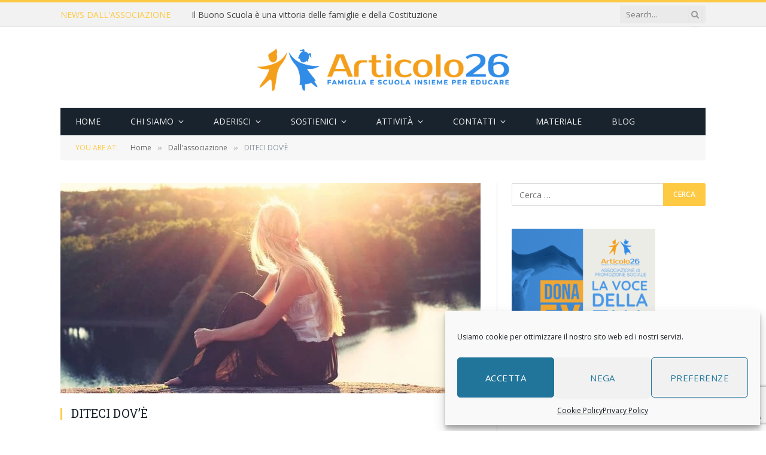

--- FILE ---
content_type: text/html; charset=UTF-8
request_url: https://www.articolo26.it/diteci-dove/
body_size: 23477
content:

<!DOCTYPE html>
<html lang="it-IT" class="s-light site-s-light">

<head>

	<meta charset="UTF-8" />
	<meta name="viewport" content="width=device-width, initial-scale=1" />
	<meta name='robots' content='index, follow, max-image-preview:large, max-snippet:-1, max-video-preview:-1' />

	<!-- This site is optimized with the Yoast SEO plugin v26.7 - https://yoast.com/wordpress/plugins/seo/ -->
	<title>DITECI DOV&#039;È - Articolo 26 APS</title><link rel="preload" as="image" imagesrcset="https://www.articolo26.it/wp-content/uploads/2021/04/Ribellezza.jpeg" imagesizes="(max-width: 708px) 100vw, 708px" /><link rel="preload" as="font" href="https://www.articolo26.it/wp-content/themes/smart-mag/css/icons/fonts/ts-icons.woff2?v2.8" type="font/woff2" crossorigin="anonymous" />
	<link rel="canonical" href="https://www.articolo26.it/diteci-dove/" />
	<meta property="og:locale" content="it_IT" />
	<meta property="og:type" content="article" />
	<meta property="og:title" content="DITECI DOV&#039;È - Articolo 26 APS" />
	<meta property="og:description" content="Ci è stata regalata una nuova primavera la natura si risveglia attorno a noi le giornate sono splendide e anche se l&#8217;aria a volte è più fresca siamo grati di godere di ciò che ci circonda. Sono mesi difficili per tutti ma il nostro pensiero va ai ragazzi che hanno dovuto rinunciare a troppe cose" />
	<meta property="og:url" content="https://www.articolo26.it/diteci-dove/" />
	<meta property="og:site_name" content="Articolo 26 APS" />
	<meta property="article:published_time" content="2021-04-21T08:24:58+00:00" />
	<meta property="article:modified_time" content="2021-04-21T21:47:55+00:00" />
	<meta property="og:image" content="https://www.articolo26.it/wp-content/uploads/2021/04/Ribellezza.jpeg" />
	<meta property="og:image:width" content="720" />
	<meta property="og:image:height" content="480" />
	<meta property="og:image:type" content="image/jpeg" />
	<meta name="author" content="Articolo 26" />
	<meta name="twitter:card" content="summary_large_image" />
	<meta name="twitter:label1" content="Scritto da" />
	<meta name="twitter:data1" content="Articolo 26" />
	<meta name="twitter:label2" content="Tempo di lettura stimato" />
	<meta name="twitter:data2" content="2 minuti" />
	<script type="application/ld+json" class="yoast-schema-graph">{"@context":"https://schema.org","@graph":[{"@type":"Article","@id":"https://www.articolo26.it/diteci-dove/#article","isPartOf":{"@id":"https://www.articolo26.it/diteci-dove/"},"author":{"name":"Articolo 26","@id":"https://www.articolo26.it/#/schema/person/94f68cc216670a7c69d82d555d60c0a2"},"headline":"DITECI DOV&#8217;È","datePublished":"2021-04-21T08:24:58+00:00","dateModified":"2021-04-21T21:47:55+00:00","mainEntityOfPage":{"@id":"https://www.articolo26.it/diteci-dove/"},"wordCount":394,"image":{"@id":"https://www.articolo26.it/diteci-dove/#primaryimage"},"thumbnailUrl":"https://www.articolo26.it/wp-content/uploads/2021/04/Ribellezza.jpeg","keywords":["Dov'è","Futuro","Giovani","Primavera","Ribellezza","Speranza"],"articleSection":["Dall'associazione"],"inLanguage":"it-IT"},{"@type":"WebPage","@id":"https://www.articolo26.it/diteci-dove/","url":"https://www.articolo26.it/diteci-dove/","name":"DITECI DOV'È - Articolo 26 APS","isPartOf":{"@id":"https://www.articolo26.it/#website"},"primaryImageOfPage":{"@id":"https://www.articolo26.it/diteci-dove/#primaryimage"},"image":{"@id":"https://www.articolo26.it/diteci-dove/#primaryimage"},"thumbnailUrl":"https://www.articolo26.it/wp-content/uploads/2021/04/Ribellezza.jpeg","datePublished":"2021-04-21T08:24:58+00:00","dateModified":"2021-04-21T21:47:55+00:00","author":{"@id":"https://www.articolo26.it/#/schema/person/94f68cc216670a7c69d82d555d60c0a2"},"breadcrumb":{"@id":"https://www.articolo26.it/diteci-dove/#breadcrumb"},"inLanguage":"it-IT","potentialAction":[{"@type":"ReadAction","target":["https://www.articolo26.it/diteci-dove/"]}]},{"@type":"ImageObject","inLanguage":"it-IT","@id":"https://www.articolo26.it/diteci-dove/#primaryimage","url":"https://www.articolo26.it/wp-content/uploads/2021/04/Ribellezza.jpeg","contentUrl":"https://www.articolo26.it/wp-content/uploads/2021/04/Ribellezza.jpeg","width":720,"height":480},{"@type":"BreadcrumbList","@id":"https://www.articolo26.it/diteci-dove/#breadcrumb","itemListElement":[{"@type":"ListItem","position":1,"name":"Home","item":"https://www.articolo26.it/"},{"@type":"ListItem","position":2,"name":"Blog","item":"https://www.articolo26.it/blog/"},{"@type":"ListItem","position":3,"name":"DITECI DOV&#8217;È"}]},{"@type":"WebSite","@id":"https://www.articolo26.it/#website","url":"https://www.articolo26.it/","name":"Articolo 26 APS","description":"Famiglia e scuola Insieme per educare","potentialAction":[{"@type":"SearchAction","target":{"@type":"EntryPoint","urlTemplate":"https://www.articolo26.it/?s={search_term_string}"},"query-input":{"@type":"PropertyValueSpecification","valueRequired":true,"valueName":"search_term_string"}}],"inLanguage":"it-IT"},{"@type":"Person","@id":"https://www.articolo26.it/#/schema/person/94f68cc216670a7c69d82d555d60c0a2","name":"Articolo 26","image":{"@type":"ImageObject","inLanguage":"it-IT","@id":"https://www.articolo26.it/#/schema/person/image/","url":"https://secure.gravatar.com/avatar/545f07657c8d4510f9ca8474269073d36811861ef3d4c162ca1215bc047e2e35?s=96&d=mm&r=g","contentUrl":"https://secure.gravatar.com/avatar/545f07657c8d4510f9ca8474269073d36811861ef3d4c162ca1215bc047e2e35?s=96&d=mm&r=g","caption":"Articolo 26"}}]}</script>
	<!-- / Yoast SEO plugin. -->


<link rel='dns-prefetch' href='//www.googletagmanager.com' />
<link rel='dns-prefetch' href='//fonts.googleapis.com' />
<link rel="alternate" type="application/rss+xml" title="Articolo 26 APS &raquo; Feed" href="https://www.articolo26.it/feed/" />
<link rel="alternate" type="application/rss+xml" title="Articolo 26 APS &raquo; Feed dei commenti" href="https://www.articolo26.it/comments/feed/" />
<link rel="alternate" type="application/rss+xml" title="Articolo 26 APS &raquo; DITECI DOV&#8217;È Feed dei commenti" href="https://www.articolo26.it/diteci-dove/feed/" />
<link rel="alternate" title="oEmbed (JSON)" type="application/json+oembed" href="https://www.articolo26.it/wp-json/oembed/1.0/embed?url=https%3A%2F%2Fwww.articolo26.it%2Fditeci-dove%2F" />
<link rel="alternate" title="oEmbed (XML)" type="text/xml+oembed" href="https://www.articolo26.it/wp-json/oembed/1.0/embed?url=https%3A%2F%2Fwww.articolo26.it%2Fditeci-dove%2F&#038;format=xml" />
<style id='wp-img-auto-sizes-contain-inline-css' type='text/css'>
img:is([sizes=auto i],[sizes^="auto," i]){contain-intrinsic-size:3000px 1500px}
/*# sourceURL=wp-img-auto-sizes-contain-inline-css */
</style>
<style id='wp-emoji-styles-inline-css' type='text/css'>

	img.wp-smiley, img.emoji {
		display: inline !important;
		border: none !important;
		box-shadow: none !important;
		height: 1em !important;
		width: 1em !important;
		margin: 0 0.07em !important;
		vertical-align: -0.1em !important;
		background: none !important;
		padding: 0 !important;
	}
/*# sourceURL=wp-emoji-styles-inline-css */
</style>
<link rel='stylesheet' id='wp-block-library-css' href='https://www.articolo26.it/wp-includes/css/dist/block-library/style.min.css?ver=6.9' type='text/css' media='all' />
<style id='classic-theme-styles-inline-css' type='text/css'>
/*! This file is auto-generated */
.wp-block-button__link{color:#fff;background-color:#32373c;border-radius:9999px;box-shadow:none;text-decoration:none;padding:calc(.667em + 2px) calc(1.333em + 2px);font-size:1.125em}.wp-block-file__button{background:#32373c;color:#fff;text-decoration:none}
/*# sourceURL=/wp-includes/css/classic-themes.min.css */
</style>
<style id='global-styles-inline-css' type='text/css'>
:root{--wp--preset--aspect-ratio--square: 1;--wp--preset--aspect-ratio--4-3: 4/3;--wp--preset--aspect-ratio--3-4: 3/4;--wp--preset--aspect-ratio--3-2: 3/2;--wp--preset--aspect-ratio--2-3: 2/3;--wp--preset--aspect-ratio--16-9: 16/9;--wp--preset--aspect-ratio--9-16: 9/16;--wp--preset--color--black: #000000;--wp--preset--color--cyan-bluish-gray: #abb8c3;--wp--preset--color--white: #ffffff;--wp--preset--color--pale-pink: #f78da7;--wp--preset--color--vivid-red: #cf2e2e;--wp--preset--color--luminous-vivid-orange: #ff6900;--wp--preset--color--luminous-vivid-amber: #fcb900;--wp--preset--color--light-green-cyan: #7bdcb5;--wp--preset--color--vivid-green-cyan: #00d084;--wp--preset--color--pale-cyan-blue: #8ed1fc;--wp--preset--color--vivid-cyan-blue: #0693e3;--wp--preset--color--vivid-purple: #9b51e0;--wp--preset--gradient--vivid-cyan-blue-to-vivid-purple: linear-gradient(135deg,rgb(6,147,227) 0%,rgb(155,81,224) 100%);--wp--preset--gradient--light-green-cyan-to-vivid-green-cyan: linear-gradient(135deg,rgb(122,220,180) 0%,rgb(0,208,130) 100%);--wp--preset--gradient--luminous-vivid-amber-to-luminous-vivid-orange: linear-gradient(135deg,rgb(252,185,0) 0%,rgb(255,105,0) 100%);--wp--preset--gradient--luminous-vivid-orange-to-vivid-red: linear-gradient(135deg,rgb(255,105,0) 0%,rgb(207,46,46) 100%);--wp--preset--gradient--very-light-gray-to-cyan-bluish-gray: linear-gradient(135deg,rgb(238,238,238) 0%,rgb(169,184,195) 100%);--wp--preset--gradient--cool-to-warm-spectrum: linear-gradient(135deg,rgb(74,234,220) 0%,rgb(151,120,209) 20%,rgb(207,42,186) 40%,rgb(238,44,130) 60%,rgb(251,105,98) 80%,rgb(254,248,76) 100%);--wp--preset--gradient--blush-light-purple: linear-gradient(135deg,rgb(255,206,236) 0%,rgb(152,150,240) 100%);--wp--preset--gradient--blush-bordeaux: linear-gradient(135deg,rgb(254,205,165) 0%,rgb(254,45,45) 50%,rgb(107,0,62) 100%);--wp--preset--gradient--luminous-dusk: linear-gradient(135deg,rgb(255,203,112) 0%,rgb(199,81,192) 50%,rgb(65,88,208) 100%);--wp--preset--gradient--pale-ocean: linear-gradient(135deg,rgb(255,245,203) 0%,rgb(182,227,212) 50%,rgb(51,167,181) 100%);--wp--preset--gradient--electric-grass: linear-gradient(135deg,rgb(202,248,128) 0%,rgb(113,206,126) 100%);--wp--preset--gradient--midnight: linear-gradient(135deg,rgb(2,3,129) 0%,rgb(40,116,252) 100%);--wp--preset--font-size--small: 13px;--wp--preset--font-size--medium: 20px;--wp--preset--font-size--large: 36px;--wp--preset--font-size--x-large: 42px;--wp--preset--spacing--20: 0.44rem;--wp--preset--spacing--30: 0.67rem;--wp--preset--spacing--40: 1rem;--wp--preset--spacing--50: 1.5rem;--wp--preset--spacing--60: 2.25rem;--wp--preset--spacing--70: 3.38rem;--wp--preset--spacing--80: 5.06rem;--wp--preset--shadow--natural: 6px 6px 9px rgba(0, 0, 0, 0.2);--wp--preset--shadow--deep: 12px 12px 50px rgba(0, 0, 0, 0.4);--wp--preset--shadow--sharp: 6px 6px 0px rgba(0, 0, 0, 0.2);--wp--preset--shadow--outlined: 6px 6px 0px -3px rgb(255, 255, 255), 6px 6px rgb(0, 0, 0);--wp--preset--shadow--crisp: 6px 6px 0px rgb(0, 0, 0);}:where(.is-layout-flex){gap: 0.5em;}:where(.is-layout-grid){gap: 0.5em;}body .is-layout-flex{display: flex;}.is-layout-flex{flex-wrap: wrap;align-items: center;}.is-layout-flex > :is(*, div){margin: 0;}body .is-layout-grid{display: grid;}.is-layout-grid > :is(*, div){margin: 0;}:where(.wp-block-columns.is-layout-flex){gap: 2em;}:where(.wp-block-columns.is-layout-grid){gap: 2em;}:where(.wp-block-post-template.is-layout-flex){gap: 1.25em;}:where(.wp-block-post-template.is-layout-grid){gap: 1.25em;}.has-black-color{color: var(--wp--preset--color--black) !important;}.has-cyan-bluish-gray-color{color: var(--wp--preset--color--cyan-bluish-gray) !important;}.has-white-color{color: var(--wp--preset--color--white) !important;}.has-pale-pink-color{color: var(--wp--preset--color--pale-pink) !important;}.has-vivid-red-color{color: var(--wp--preset--color--vivid-red) !important;}.has-luminous-vivid-orange-color{color: var(--wp--preset--color--luminous-vivid-orange) !important;}.has-luminous-vivid-amber-color{color: var(--wp--preset--color--luminous-vivid-amber) !important;}.has-light-green-cyan-color{color: var(--wp--preset--color--light-green-cyan) !important;}.has-vivid-green-cyan-color{color: var(--wp--preset--color--vivid-green-cyan) !important;}.has-pale-cyan-blue-color{color: var(--wp--preset--color--pale-cyan-blue) !important;}.has-vivid-cyan-blue-color{color: var(--wp--preset--color--vivid-cyan-blue) !important;}.has-vivid-purple-color{color: var(--wp--preset--color--vivid-purple) !important;}.has-black-background-color{background-color: var(--wp--preset--color--black) !important;}.has-cyan-bluish-gray-background-color{background-color: var(--wp--preset--color--cyan-bluish-gray) !important;}.has-white-background-color{background-color: var(--wp--preset--color--white) !important;}.has-pale-pink-background-color{background-color: var(--wp--preset--color--pale-pink) !important;}.has-vivid-red-background-color{background-color: var(--wp--preset--color--vivid-red) !important;}.has-luminous-vivid-orange-background-color{background-color: var(--wp--preset--color--luminous-vivid-orange) !important;}.has-luminous-vivid-amber-background-color{background-color: var(--wp--preset--color--luminous-vivid-amber) !important;}.has-light-green-cyan-background-color{background-color: var(--wp--preset--color--light-green-cyan) !important;}.has-vivid-green-cyan-background-color{background-color: var(--wp--preset--color--vivid-green-cyan) !important;}.has-pale-cyan-blue-background-color{background-color: var(--wp--preset--color--pale-cyan-blue) !important;}.has-vivid-cyan-blue-background-color{background-color: var(--wp--preset--color--vivid-cyan-blue) !important;}.has-vivid-purple-background-color{background-color: var(--wp--preset--color--vivid-purple) !important;}.has-black-border-color{border-color: var(--wp--preset--color--black) !important;}.has-cyan-bluish-gray-border-color{border-color: var(--wp--preset--color--cyan-bluish-gray) !important;}.has-white-border-color{border-color: var(--wp--preset--color--white) !important;}.has-pale-pink-border-color{border-color: var(--wp--preset--color--pale-pink) !important;}.has-vivid-red-border-color{border-color: var(--wp--preset--color--vivid-red) !important;}.has-luminous-vivid-orange-border-color{border-color: var(--wp--preset--color--luminous-vivid-orange) !important;}.has-luminous-vivid-amber-border-color{border-color: var(--wp--preset--color--luminous-vivid-amber) !important;}.has-light-green-cyan-border-color{border-color: var(--wp--preset--color--light-green-cyan) !important;}.has-vivid-green-cyan-border-color{border-color: var(--wp--preset--color--vivid-green-cyan) !important;}.has-pale-cyan-blue-border-color{border-color: var(--wp--preset--color--pale-cyan-blue) !important;}.has-vivid-cyan-blue-border-color{border-color: var(--wp--preset--color--vivid-cyan-blue) !important;}.has-vivid-purple-border-color{border-color: var(--wp--preset--color--vivid-purple) !important;}.has-vivid-cyan-blue-to-vivid-purple-gradient-background{background: var(--wp--preset--gradient--vivid-cyan-blue-to-vivid-purple) !important;}.has-light-green-cyan-to-vivid-green-cyan-gradient-background{background: var(--wp--preset--gradient--light-green-cyan-to-vivid-green-cyan) !important;}.has-luminous-vivid-amber-to-luminous-vivid-orange-gradient-background{background: var(--wp--preset--gradient--luminous-vivid-amber-to-luminous-vivid-orange) !important;}.has-luminous-vivid-orange-to-vivid-red-gradient-background{background: var(--wp--preset--gradient--luminous-vivid-orange-to-vivid-red) !important;}.has-very-light-gray-to-cyan-bluish-gray-gradient-background{background: var(--wp--preset--gradient--very-light-gray-to-cyan-bluish-gray) !important;}.has-cool-to-warm-spectrum-gradient-background{background: var(--wp--preset--gradient--cool-to-warm-spectrum) !important;}.has-blush-light-purple-gradient-background{background: var(--wp--preset--gradient--blush-light-purple) !important;}.has-blush-bordeaux-gradient-background{background: var(--wp--preset--gradient--blush-bordeaux) !important;}.has-luminous-dusk-gradient-background{background: var(--wp--preset--gradient--luminous-dusk) !important;}.has-pale-ocean-gradient-background{background: var(--wp--preset--gradient--pale-ocean) !important;}.has-electric-grass-gradient-background{background: var(--wp--preset--gradient--electric-grass) !important;}.has-midnight-gradient-background{background: var(--wp--preset--gradient--midnight) !important;}.has-small-font-size{font-size: var(--wp--preset--font-size--small) !important;}.has-medium-font-size{font-size: var(--wp--preset--font-size--medium) !important;}.has-large-font-size{font-size: var(--wp--preset--font-size--large) !important;}.has-x-large-font-size{font-size: var(--wp--preset--font-size--x-large) !important;}
:where(.wp-block-post-template.is-layout-flex){gap: 1.25em;}:where(.wp-block-post-template.is-layout-grid){gap: 1.25em;}
:where(.wp-block-term-template.is-layout-flex){gap: 1.25em;}:where(.wp-block-term-template.is-layout-grid){gap: 1.25em;}
:where(.wp-block-columns.is-layout-flex){gap: 2em;}:where(.wp-block-columns.is-layout-grid){gap: 2em;}
:root :where(.wp-block-pullquote){font-size: 1.5em;line-height: 1.6;}
/*# sourceURL=global-styles-inline-css */
</style>
<link rel='stylesheet' id='contact-form-7-css' href='https://www.articolo26.it/wp-content/plugins/contact-form-7/includes/css/styles.css?ver=6.1.4' type='text/css' media='all' />
<link rel='stylesheet' id='wpos-slick-style-css' href='https://www.articolo26.it/wp-content/plugins/wp-responsive-recent-post-slider/assets/css/slick.css?ver=3.7.1' type='text/css' media='all' />
<link rel='stylesheet' id='wppsac-public-style-css' href='https://www.articolo26.it/wp-content/plugins/wp-responsive-recent-post-slider/assets/css/recent-post-style.css?ver=3.7.1' type='text/css' media='all' />
<link rel='stylesheet' id='cmplz-general-css' href='https://www.articolo26.it/wp-content/plugins/complianz-gdpr/assets/css/cookieblocker.min.css?ver=1766162674' type='text/css' media='all' />
<link rel='stylesheet' id='smartmag-core-css' href='https://www.articolo26.it/wp-content/themes/smart-mag/style.css?ver=10.0.0' type='text/css' media='all' />
<link crossorigin="anonymous" rel='stylesheet' id='smartmag-fonts-css' href='https://fonts.googleapis.com/css?family=Open+Sans%3A400%2C400i%2C600%2C700%7CRoboto+Slab%3A400%2C500' type='text/css' media='all' />
<link rel='stylesheet' id='smartmag-magnific-popup-css' href='https://www.articolo26.it/wp-content/themes/smart-mag/css/lightbox.css?ver=10.0.0' type='text/css' media='all' />
<link rel='stylesheet' id='font-awesome4-css' href='https://www.articolo26.it/wp-content/themes/smart-mag/css/fontawesome/css/font-awesome.min.css?ver=10.0.0' type='text/css' media='all' />
<link rel='stylesheet' id='smartmag-icons-css' href='https://www.articolo26.it/wp-content/themes/smart-mag/css/icons/icons.css?ver=10.0.0' type='text/css' media='all' />
<link rel='stylesheet' id='smartmag-skin-css' href='https://www.articolo26.it/wp-content/themes/smart-mag/css/skin-classic.css?ver=10.0.0' type='text/css' media='all' />
<style id='smartmag-skin-inline-css' type='text/css'>
:root { --c-main: #b29343;
--c-main-rgb: 178,147,67;
--main-width: 1078px; }
.smart-head-mobile .smart-head-mid { border-top-width: 3px; }
.loop-grid .ratio-is-custom { padding-bottom: calc(100% / 1.88); }
.loop-list .ratio-is-custom { padding-bottom: calc(100% / 1.88); }
.list-post { --list-p-media-width: 40%; --list-p-media-max-width: 85%; }
.list-post .media:not(i) { --list-p-media-max-width: 40%; }
.loop-small .ratio-is-custom { padding-bottom: calc(100% / 1.149); }
.loop-small .media:not(i) { max-width: 75px; }
.single .featured .ratio-is-custom { padding-bottom: calc(100% / 2); }


.term-color-32 { --c-main: #13a510; }
.navigation .menu-cat-32 { --c-term: #13a510; }


.term-color-35 { --c-main: #1e78ed; }
.navigation .menu-cat-35 { --c-term: #1e78ed; }


body.category-27,
body.post-cat-27 { 
--c-main: #feca44; 
}


.term-color-27 { --c-main: #feca44; }
.navigation .menu-cat-27 { --c-term: #feca44; }


.term-color-28 { --c-main: #3021d3; }
.navigation .menu-cat-28 { --c-term: #3021d3; }


.term-color-34 { --c-main: #a81575; }
.navigation .menu-cat-34 { --c-term: #a81575; }


.term-color-295 { --c-main: #dd3333; }
.navigation .menu-cat-295 { --c-term: #dd3333; }


.term-color-29 { --c-main: #1e73be; }
.navigation .menu-cat-29 { --c-term: #1e73be; }


.term-color-31 { --c-main: #000000; }
.navigation .menu-cat-31 { --c-term: #000000; }


.term-color-45 { --c-main: #6d001d; }
.navigation .menu-cat-45 { --c-term: #6d001d; }


.term-color-26 { --c-main: #dd3333; }
.navigation .menu-cat-26 { --c-term: #dd3333; }

/*# sourceURL=smartmag-skin-inline-css */
</style>
<link rel='stylesheet' id='smartmag-legacy-sc-css' href='https://www.articolo26.it/wp-content/themes/smart-mag/css/legacy-shortcodes.css?ver=10.0.0' type='text/css' media='all' />
<!--n2css--><!--n2js--><script data-service="burst" data-category="statistics" type="text/plain" async data-cmplz-src="https://www.articolo26.it/wp-content/plugins/burst-statistics/helpers/timeme/timeme.min.js?ver=1761644700" id="burst-timeme-js"></script>
<script type="text/javascript" id="burst-js-extra">
/* <![CDATA[ */
var burst = {"tracking":{"isInitialHit":true,"lastUpdateTimestamp":0,"beacon_url":"https://www.articolo26.it/wp-content/plugins/burst-statistics/endpoint.php","ajaxUrl":"https://www.articolo26.it/wp-admin/admin-ajax.php"},"options":{"cookieless":0,"pageUrl":"https://www.articolo26.it/diteci-dove/","beacon_enabled":1,"do_not_track":0,"enable_turbo_mode":0,"track_url_change":0,"cookie_retention_days":30,"debug":0},"goals":{"completed":[],"scriptUrl":"https://www.articolo26.it/wp-content/plugins/burst-statistics//assets/js/build/burst-goals.js?v=1761644700","active":[]},"cache":{"uid":null,"fingerprint":null,"isUserAgent":null,"isDoNotTrack":null,"useCookies":null}};
//# sourceURL=burst-js-extra
/* ]]> */
</script>
<script data-service="burst" data-category="statistics" type="text/plain" async data-cmplz-src="https://www.articolo26.it/wp-content/plugins/burst-statistics/assets/js/build/burst.min.js?ver=1761644700" id="burst-js"></script>
<script type="text/javascript" id="smartmag-lazy-inline-js-after">
/* <![CDATA[ */
/**
 * @copyright ThemeSphere
 * @preserve
 */
var BunyadLazy={};BunyadLazy.load=function(){function a(e,n){var t={};e.dataset.bgset&&e.dataset.sizes?(t.sizes=e.dataset.sizes,t.srcset=e.dataset.bgset):t.src=e.dataset.bgsrc,function(t){var a=t.dataset.ratio;if(0<a){const e=t.parentElement;if(e.classList.contains("media-ratio")){const n=e.style;n.getPropertyValue("--a-ratio")||(n.paddingBottom=100/a+"%")}}}(e);var a,o=document.createElement("img");for(a in o.onload=function(){var t="url('"+(o.currentSrc||o.src)+"')",a=e.style;a.backgroundImage!==t&&requestAnimationFrame(()=>{a.backgroundImage=t,n&&n()}),o.onload=null,o.onerror=null,o=null},o.onerror=o.onload,t)o.setAttribute(a,t[a]);o&&o.complete&&0<o.naturalWidth&&o.onload&&o.onload()}function e(t){t.dataset.loaded||a(t,()=>{document.dispatchEvent(new Event("lazyloaded")),t.dataset.loaded=1})}function n(t){"complete"===document.readyState?t():window.addEventListener("load",t)}return{initEarly:function(){var t,a=()=>{document.querySelectorAll(".img.bg-cover:not(.lazyload)").forEach(e)};"complete"!==document.readyState?(t=setInterval(a,150),n(()=>{a(),clearInterval(t)})):a()},callOnLoad:n,initBgImages:function(t){t&&n(()=>{document.querySelectorAll(".img.bg-cover").forEach(e)})},bgLoad:a}}(),BunyadLazy.load.initEarly();
//# sourceURL=smartmag-lazy-inline-js-after
/* ]]> */
</script>
<script type="text/javascript" src="https://www.articolo26.it/wp-content/plugins/sphere-post-views/assets/js/post-views.js?ver=1.0.1" id="sphere-post-views-js"></script>
<script type="text/javascript" id="sphere-post-views-js-after">
/* <![CDATA[ */
var Sphere_PostViews = {"ajaxUrl":"https:\/\/www.articolo26.it\/wp-admin\/admin-ajax.php?sphere_post_views=1","sampling":0,"samplingRate":10,"repeatCountDelay":0,"postID":5882,"token":"77317a6f88"}
//# sourceURL=sphere-post-views-js-after
/* ]]> */
</script>
<script type="text/javascript" src="https://www.articolo26.it/wp-content/plugins/wp-retina-2x/app/picturefill.min.js?ver=1766162697" id="wr2x-picturefill-js-js"></script>
<script type="text/javascript" src="https://www.articolo26.it/wp-includes/js/jquery/jquery.min.js?ver=3.7.1" id="jquery-core-js"></script>
<script type="text/javascript" src="https://www.articolo26.it/wp-includes/js/jquery/jquery-migrate.min.js?ver=3.4.1" id="jquery-migrate-js"></script>
<script type="text/javascript" id="smartmag-theme-js-extra">
/* <![CDATA[ */
var Bunyad = {"ajaxurl":"https://www.articolo26.it/wp-admin/admin-ajax.php"};
//# sourceURL=smartmag-theme-js-extra
/* ]]> */
</script>
<script type="text/javascript" src="https://www.articolo26.it/wp-content/themes/smart-mag/js/theme.js?ver=10.0.0" id="smartmag-theme-js"></script>
<script type="text/javascript" src="https://www.articolo26.it/wp-content/themes/smart-mag/js/legacy-shortcodes.js?ver=10.0.0" id="smartmag-legacy-sc-js"></script>

<!-- Snippet del tag Google (gtag.js) aggiunto da Site Kit -->
<!-- Snippet Google Analytics aggiunto da Site Kit -->
<script type="text/javascript" src="https://www.googletagmanager.com/gtag/js?id=G-FHSZEM9FQG" id="google_gtagjs-js" async></script>
<script type="text/javascript" id="google_gtagjs-js-after">
/* <![CDATA[ */
window.dataLayer = window.dataLayer || [];function gtag(){dataLayer.push(arguments);}
gtag("set","linker",{"domains":["www.articolo26.it"]});
gtag("js", new Date());
gtag("set", "developer_id.dZTNiMT", true);
gtag("config", "G-FHSZEM9FQG");
//# sourceURL=google_gtagjs-js-after
/* ]]> */
</script>
<link rel="https://api.w.org/" href="https://www.articolo26.it/wp-json/" /><link rel="alternate" title="JSON" type="application/json" href="https://www.articolo26.it/wp-json/wp/v2/posts/5882" /><link rel="EditURI" type="application/rsd+xml" title="RSD" href="https://www.articolo26.it/xmlrpc.php?rsd" />
<meta name="generator" content="WordPress 6.9" />
<link rel='shortlink' href='https://www.articolo26.it/?p=5882' />
<meta name="generator" content="Site Kit by Google 1.168.0" />			<style>.cmplz-hidden {
					display: none !important;
				}</style>
		<script>
		var BunyadSchemeKey = 'bunyad-scheme';
		(() => {
			const d = document.documentElement;
			const c = d.classList;
			var scheme = localStorage.getItem(BunyadSchemeKey);
			
			if (scheme) {
				d.dataset.origClass = c;
				scheme === 'dark' ? c.remove('s-light', 'site-s-light') : c.remove('s-dark', 'site-s-dark');
				c.add('site-s-' + scheme, 's-' + scheme);
			}
		})();
		</script>
		
<!-- Meta tag Google AdSense aggiunti da Site Kit -->
<meta name="google-adsense-platform-account" content="ca-host-pub-2644536267352236">
<meta name="google-adsense-platform-domain" content="sitekit.withgoogle.com">
<!-- Fine dei meta tag Google AdSense aggiunti da Site Kit -->
<meta name="generator" content="Elementor 3.34.0; features: additional_custom_breakpoints; settings: css_print_method-external, google_font-enabled, font_display-auto">
			<style>
				.e-con.e-parent:nth-of-type(n+4):not(.e-lazyloaded):not(.e-no-lazyload),
				.e-con.e-parent:nth-of-type(n+4):not(.e-lazyloaded):not(.e-no-lazyload) * {
					background-image: none !important;
				}
				@media screen and (max-height: 1024px) {
					.e-con.e-parent:nth-of-type(n+3):not(.e-lazyloaded):not(.e-no-lazyload),
					.e-con.e-parent:nth-of-type(n+3):not(.e-lazyloaded):not(.e-no-lazyload) * {
						background-image: none !important;
					}
				}
				@media screen and (max-height: 640px) {
					.e-con.e-parent:nth-of-type(n+2):not(.e-lazyloaded):not(.e-no-lazyload),
					.e-con.e-parent:nth-of-type(n+2):not(.e-lazyloaded):not(.e-no-lazyload) * {
						background-image: none !important;
					}
				}
			</style>
			<link rel="amphtml" href="https://www.articolo26.it/diteci-dove/?amp=1"><link rel="icon" href="https://www.articolo26.it/wp-content/uploads/2021/08/cropped-favicon-articolo26-32x32.jpg" sizes="32x32" />
<link rel="icon" href="https://www.articolo26.it/wp-content/uploads/2021/08/cropped-favicon-articolo26-192x192.jpg" sizes="192x192" />
<link rel="apple-touch-icon" href="https://www.articolo26.it/wp-content/uploads/2021/08/cropped-favicon-articolo26-180x180.jpg" />
<meta name="msapplication-TileImage" content="https://www.articolo26.it/wp-content/uploads/2021/08/cropped-favicon-articolo26-270x270.jpg" />
		<style type="text/css" id="wp-custom-css">
			.no-display {
    will-change: opacity;
    opacity: 100;.posts-list .comments a {
    color: inherit;
    visibility: hidden;
}

.post-header .comments {
    float: right;
    margin-left: -35px;
    color: #a6a6a6;
    font-size: 11px;
    line-height: 28px;
    visibility: hidden;
}		</style>
		

</head>

<body data-rsssl=1 data-cmplz=1 class="wp-singular post-template-default single single-post postid-5882 single-format-standard wp-theme-smart-mag right-sidebar post-layout-classic post-cat-27 has-lb has-lb-sm has-sb-sep layout-normal elementor-default elementor-kit-310137" data-burst_id="5882" data-burst_type="post">



<div class="main-wrap">

	
<div class="off-canvas-backdrop"></div>
<div class="mobile-menu-container off-canvas s-dark hide-menu-lg" id="off-canvas">

	<div class="off-canvas-head">
		<a href="#" class="close">
			<span class="visuallyhidden">Close Menu</span>
			<i class="tsi tsi-times"></i>
		</a>

		<div class="ts-logo">
					</div>
	</div>

	<div class="off-canvas-content">

					<ul class="mobile-menu"></ul>
		
		
		
		<div class="spc-social-block spc-social spc-social-b smart-head-social">
		
			
				<a href="#" class="link service s-facebook" target="_blank" rel="nofollow noopener">
					<i class="icon tsi tsi-facebook"></i>					<span class="visuallyhidden">Facebook</span>
				</a>
									
			
				<a href="#" class="link service s-twitter" target="_blank" rel="nofollow noopener">
					<i class="icon tsi tsi-twitter"></i>					<span class="visuallyhidden">X (Twitter)</span>
				</a>
									
			
				<a href="#" class="link service s-instagram" target="_blank" rel="nofollow noopener">
					<i class="icon tsi tsi-instagram"></i>					<span class="visuallyhidden">Instagram</span>
				</a>
									
			
		</div>

		
	</div>

</div>
<div class="smart-head smart-head-legacy smart-head-main" id="smart-head" data-sticky="auto" data-sticky-type="smart" data-sticky-full>
	
	<div class="smart-head-row smart-head-top is-light smart-head-row-full">

		<div class="inner wrap">

							
				<div class="items items-left ">
				
<div class="trending-ticker" data-delay="8">
	<span class="heading">News dall'Associazione</span>

	<ul>
				
			<li><a href="https://www.articolo26.it/il-buono-scuola-e-una-vittoria-delle-famiglie-e-della-costituzione/" class="post-link">Il Buono Scuola è una vittoria delle famiglie e della Costituzione</a></li>
		
				
			<li><a href="https://www.articolo26.it/consenso-informato-a-scuola-via-libera-dalla-camera/" class="post-link">CONSENSO INFORMATO A SCUOLA – VIA LIBERA DALLA CAMERA</a></li>
		
				
			<li><a href="https://www.articolo26.it/le-scuole-paritarie-sono-scuole-pubbliche-garantiamo-la-liberta-di-scelta-educativa-per-tutte-le-famiglie/" class="post-link">Le scuole paritarie sono scuole pubbliche: garantiamo la libertà di scelta educativa per tutte le famiglie</a></li>
		
				
			<li><a href="https://www.articolo26.it/prioritario-lemendamento-alla-legge-di-bilancio-che-prevede-il-buono-scuola/" class="post-link">Prioritario l’emendamento alla Legge di Bilancio che prevede il Buono Scuola</a></li>
		
				
			<li><a href="https://www.articolo26.it/comunicato-stampa-consenso-informato-a-scuola-accelerare-sulla-messa-a-punto-della-proposta-di-legge/" class="post-link">Comunicato Stampa &#8211; Consenso informato a scuola: accelerare sulla messa a punto della proposta di legge</a></li>
		
				
			<li><a href="https://www.articolo26.it/la-giornata-formativa-di-todiedu2025/" class="post-link">La giornata formativa di TodiEDU2025</a></li>
		
				
			<li><a href="https://www.articolo26.it/todiedu2025-il-programma-della-giornata-formativa/" class="post-link">TodiEDU2025 &#8211; Il programma della giornata formativa</a></li>
		
				
			<li><a href="https://www.articolo26.it/todiedu25-educare-con-cuore-e-mente-13-settembre-a-todi/" class="post-link">TodiEDU25 Educare con cuore e mente &#8211; 13 settembre a Todi</a></li>
		
				
			</ul>
</div>
				</div>

							
				<div class="items items-center empty">
								</div>

							
				<div class="items items-right ">
				

	<div class="smart-head-search">
		<form role="search" class="search-form" action="https://www.articolo26.it/" method="get">
			<input type="text" name="s" class="query live-search-query" value="" placeholder="Search..." autocomplete="off" />
			<button class="search-button" type="submit">
				<i class="tsi tsi-search"></i>
				<span class="visuallyhidden"></span>
			</button>
		</form>
	</div> <!-- .search -->

				</div>

						
		</div>
	</div>

	
	<div class="smart-head-row smart-head-mid smart-head-row-3 is-light smart-head-row-full">

		<div class="inner wrap">

							
				<div class="items items-left empty">
								</div>

							
				<div class="items items-center ">
					<a href="https://www.articolo26.it/" title="Articolo 26 APS" rel="home" class="logo-link ts-logo logo-is-image">
		<span>
			
				
					<img src="https://www.articolo26.it/wp-content/uploads/2021/08/header-logo-articolo26.png" class="logo-image" alt="Articolo 26 APS" width="600" height="144"/>
									 
					</span>
	</a>				</div>

							
				<div class="items items-right empty">
								</div>

						
		</div>
	</div>

	
	<div class="smart-head-row smart-head-bot s-dark wrap">

		<div class="inner full">

							
				<div class="items items-left ">
					<div class="nav-wrap">
		<nav class="navigation navigation-main nav-hov-b">
			<ul id="menu-top-menu" class="menu"><li id="menu-item-1982" class="menu-item menu-item-type-post_type menu-item-object-page menu-item-home menu-item-1982"><a href="https://www.articolo26.it/">Home</a></li>
<li id="menu-item-5846" class="menu-item menu-item-type-custom menu-item-object-custom menu-item-has-children menu-item-5846"><a href="#">Chi siamo</a>
<ul class="sub-menu">
	<li id="menu-item-5742" class="menu-item menu-item-type-post_type menu-item-object-page menu-item-5742"><a href="https://www.articolo26.it/chi-siamo/">Chi siamo</a></li>
	<li id="menu-item-5494" class="menu-item menu-item-type-post_type menu-item-object-page menu-item-5494"><a href="https://www.articolo26.it/visione/">Visione</a></li>
	<li id="menu-item-5493" class="menu-item menu-item-type-post_type menu-item-object-page menu-item-5493"><a href="https://www.articolo26.it/missione/">Missione</a></li>
</ul>
</li>
<li id="menu-item-5847" class="menu-item menu-item-type-custom menu-item-object-custom menu-item-has-children menu-item-5847"><a href="#">Aderisci</a>
<ul class="sub-menu">
	<li id="menu-item-6273" class="menu-item menu-item-type-post_type menu-item-object-post menu-item-6273"><a href="https://www.articolo26.it/aderisci-articolo-26/">Aderisci ad Articolo 26</a></li>
	<li id="menu-item-384235" class="menu-item menu-item-type-post_type menu-item-object-post menu-item-384235"><a href="https://www.articolo26.it/rinnovo-adesione-2025/">Rinnovo Adesione 2025</a></li>
</ul>
</li>
<li id="menu-item-5848" class="menu-item menu-item-type-custom menu-item-object-custom menu-item-has-children menu-item-5848"><a href="#">Sostienici</a>
<ul class="sub-menu">
	<li id="menu-item-5393" class="menu-item menu-item-type-post_type menu-item-object-page menu-item-5393"><a href="https://www.articolo26.it/5x1000/">5×1000</a></li>
	<li id="menu-item-5392" class="menu-item menu-item-type-post_type menu-item-object-page menu-item-5392"><a href="https://www.articolo26.it/donazioni/">Donazioni</a></li>
</ul>
</li>
<li id="menu-item-5780" class="menu-item menu-item-type-custom menu-item-object-custom menu-item-has-children menu-item-5780"><a href="#">Attività</a>
<ul class="sub-menu">
	<li id="menu-item-5892" class="menu-item menu-item-type-post_type menu-item-object-page menu-item-5892"><a href="https://www.articolo26.it/video/">Video</a></li>
	<li id="menu-item-5716" class="menu-item menu-item-type-post_type menu-item-object-page menu-item-5716"><a href="https://www.articolo26.it/speciale-elezione-genitori/">Speciale elezioni genitori</a></li>
</ul>
</li>
<li id="menu-item-5849" class="menu-item menu-item-type-custom menu-item-object-custom menu-item-has-children menu-item-5849"><a href="#">Contatti</a>
<ul class="sub-menu">
	<li id="menu-item-5743" class="menu-item menu-item-type-post_type menu-item-object-page menu-item-5743"><a href="https://www.articolo26.it/contattaci-se/">Contatti</a></li>
	<li id="menu-item-3270" class="menu-item menu-item-type-post_type menu-item-object-page menu-item-3270"><a href="https://www.articolo26.it/sedi/">Sedi</a></li>
</ul>
</li>
<li id="menu-item-6733" class="menu-item menu-item-type-post_type menu-item-object-page menu-item-6733"><a href="https://www.articolo26.it/materiale/">Materiale</a></li>
<li id="menu-item-6148" class="menu-item menu-item-type-post_type menu-item-object-page current_page_parent menu-item-6148"><a href="https://www.articolo26.it/blog/">Blog</a></li>
</ul>		</nav>
	</div>
				</div>

							
				<div class="items items-center empty">
								</div>

							
				<div class="items items-right empty">
								</div>

						
		</div>
	</div>

	</div>
<div class="smart-head smart-head-a smart-head-mobile" id="smart-head-mobile" data-sticky="mid" data-sticky-type="smart" data-sticky-full>
	
	<div class="smart-head-row smart-head-mid smart-head-row-3 s-dark smart-head-row-full">

		<div class="inner wrap">

							
				<div class="items items-left ">
				
<button class="offcanvas-toggle has-icon" type="button" aria-label="Menu">
	<span class="hamburger-icon hamburger-icon-a">
		<span class="inner"></span>
	</span>
</button>				</div>

							
				<div class="items items-center ">
					<a href="https://www.articolo26.it/" title="Articolo 26 APS" rel="home" class="logo-link ts-logo logo-is-image">
		<span>
			
				
					<img src="https://www.articolo26.it/wp-content/uploads/2021/08/header-logo-articolo26.png" class="logo-image" alt="Articolo 26 APS" width="600" height="144"/>
									 
					</span>
	</a>				</div>

							
				<div class="items items-right ">
				

	<a href="#" class="search-icon has-icon-only is-icon" title="Search">
		<i class="tsi tsi-search"></i>
	</a>

				</div>

						
		</div>
	</div>

	</div>
<nav class="breadcrumbs ts-contain breadcrumbs-b" id="breadcrumb"><div class="inner ts-contain "><span class="label">You are at:</span><span><a href="https://www.articolo26.it/"><span>Home</span></a></span><span class="delim">&raquo;</span><span><a href="https://www.articolo26.it/category/dal-comitato/"><span>Dall&#039;associazione</span></a></span><span class="delim">&raquo;</span><span class="current">DITECI DOV&#8217;È</span></div></nav>
<div class="main ts-contain cf right-sidebar">
	
			<div class="ts-row">
		<div class="col-8 main-content">		
			<div class="the-post s-post-classic">

				
<article id="post-5882" class="post-5882 post type-post status-publish format-standard has-post-thumbnail category-dal-comitato tag-dove tag-futuro tag-giovani tag-primavera tag-ribellezza tag-speranza">
	
	<header class="the-post-header post-header cf">
	
		
			
	<div class="featured">
				
			<a href="https://www.articolo26.it/wp-content/uploads/2021/04/Ribellezza.jpeg" class="image-link media-ratio ratio-is-custom" title="DITECI DOV&#8217;È"><img width="708" height="354" src="https://www.articolo26.it/wp-content/uploads/2021/04/Ribellezza.jpeg" class="attachment-bunyad-main size-bunyad-main no-lazy skip-lazy wp-post-image" alt="" sizes="(max-width: 708px) 100vw, 708px" title="DITECI DOV&#8217;È" decoding="async" /></a>		
						
			</div>

			
				
					<div class="heading cf">
				
			<h1 class="post-title">
			DITECI DOV&#8217;È			</h1>
			
			<a href="https://www.articolo26.it/diteci-dove/#respond" class="comments"><i class="tsi tsi-comments-o"></i> 0</a>
		
		</div>

		<div class="the-post-meta cf">
			<span class="posted-by">By 
				<span class="reviewer"><a href="https://www.articolo26.it/author/art26/" title="Articoli scritti da Articolo 26" rel="author">Articolo 26</a></span>
			</span>
			 
			<span class="posted-on">on				<span class="dtreviewed">
					<time class="value-title" datetime="2021-04-21T10:24:58+02:00" title="2021-04-21">21 Aprile 2021</time>
				</span>
			</span>
			
			<span class="cats"><a href="https://www.articolo26.it/category/dal-comitato/" rel="category tag">Dall'associazione</a></span>
				
		</div>			
				
	</header>

	
<div class="post-content-wrap">
	
	<div class="post-content cf entry-content content-normal">

		
				
		<p>Ci è stata regalata una nuova primavera l<strong>a natura si risveglia attorno a noi le giornate sono splendide</strong> e anche se l&#8217;aria a volte è più fresca siamo grati di godere di ciò che ci circonda. Sono mesi difficili per tutti ma<strong> il nostro pensiero va ai ragazzi che hanno dovuto rinunciare a troppe cose</strong> e ancora si ritrovano a lottare per tenersi aggrappati a quel poco di normalità che gli resta. Diciamocelo chiaro: da sempre i giovani e gli adolescenti che vogliono andare a scuola non sono spinti dal desiderio di imparare (almeno la maggior parte), ma dal bisogno di incontrarsi, di socializzare, di sentirsi parte dì un gruppo e di un progetto più grande&#8230; Lo stare insieme, l&#8217;amicizia e i primi amori sono la motivazione principale che li spinge a desiderare di essere presenti a scuola. La didattica distante, attraverso uno schermo, non può dare né sostituire l&#8217;emozione dell&#8217;essere. Senza emozione poi non c&#8217;è coinvolgimento e senza coinvolgimento non c&#8217;è apprendimento.</p>
<p>Li vediamo così, smarriti: sembrano aver messo in standby i loro cuori come clessidre che non scorrono.<br />
Fanno il loro dovere fermi al posto ma sentendosi &#8220;fuori posto&#8221; perché un posto reale dove ri-conoscersi non ce l&#8217;hanno più. Cadono adesso quelle barriere costruire per difendere le loro relazioni che hanno dovuto abbandonare con distanziamento e mascherine&#8230; e silenziosamente gridano:</p>
<p>&#8220;Chiedimi se dove sto<br />
Sto bene<br />
Se sono felice<br />
Chiedimi qualsiasi cosa<br />
Basta che mi dici<br />
Dov&#8217;è, dov&#8217;è, dov&#8217;è, dov&#8217;è, dov&#8217;è<br />
Dov&#8217;è, dov&#8217;è<br />
La gioia, dov&#8217;è&#8230;&#8221;</p>
<p>Come cantano &#8220;Le Vibrazioni&#8221; ,sembrano disposti al compromesso e ad ascoltare noi adulti e quello che abbiamo da dire.</p>
<p><strong>Non possiamo farci trovare impreparati!</strong></p>
<p>Dentro ogni stagione si nasconde un momento favorevole, che sia questo per noi educatori, genitori, nonni e insegnanti il momento di seminare un po&#8217; di speranza nei nostri giovani? <strong>Ci stanno chiedendo di prendere posizione</strong>&#8230; di mostrare loro che ne vale la pena! Che la vita ha un senso e che anche nelle difficoltà possiamo allenare lo sguardo a riconoscere la bellezza.</p>
<p>Gli abbiamo chiesto tanto. Ci è stato chiesto tanto.<br />
Prendiamoci cura gli uni degli altri, è questo che ci ha spinto a creare la nostra associazione.<br />
Restiamo in rete. Una rete fatta dalle nostre buone relazioni! Ricordiamoci gli uni gli altri perché ne vale la pena .</p>
<p><strong>Il mondo ha bisogno di nuova bellezza. Chiamatela #ribellezza</strong></p>
<p><iframe data-placeholder-image="https://www.articolo26.it/wp-content/uploads/complianz/placeholders/youtubeffC3eV4V8L0-maxresdefault.webp" data-category="marketing" data-service="youtube" class="cmplz-placeholder-element cmplz-iframe cmplz-iframe-styles cmplz-video " data-cmplz-target="src" data-src-cmplz="https://www.youtube.com/embed/ffC3eV4V8L0?feature=oembed" title="Le Vibrazioni - Dov&#039;è (Official Video) [Sanremo 2020]" width="708" height="398"  src="about:blank"  frameborder="0" allow="accelerometer; autoplay; clipboard-write; encrypted-media; gyroscope; picture-in-picture; web-share" allowfullscreen></iframe></p>

				
		
		
		
	</div>
</div>
	
		
</article>




	<section class="related-posts">
							
							
				<div class="block-head block-head-ac block-head-a block-head-a2 is-left">

					<h4 class="heading">Related <span class="color">Posts</span></h4>					
									</div>
				
			
				<section class="block-wrap block-grid cols-gap-sm mb-none" data-id="1">

				
			<div class="block-content">
					
	<div class="loop loop-grid loop-grid-sm grid grid-3 md:grid-2 xs:grid-1">

					
<article class="l-post grid-post grid-sm-post">

	
			<div class="media">

		
			<a href="https://www.articolo26.it/rinnovo-adesione-2025/" class="image-link media-ratio ratio-is-custom" title="Rinnovo Adesione 2025"><span data-bgsrc="https://www.articolo26.it/wp-content/uploads/2022/12/Articolo26_CampagnaAdesioni_cover.png" class="img bg-cover wp-post-image attachment-large size-large lazyload"></span></a>			
			
			
			
		
		</div>
	

	
		<div class="content">

			<div class="post-meta post-meta-a"><h2 class="is-title post-title"><a href="https://www.articolo26.it/rinnovo-adesione-2025/">Rinnovo Adesione 2025</a></h2></div>			
			
			
		</div>

	
</article>					
<article class="l-post grid-post grid-sm-post">

	
			<div class="media">

		
			<a href="https://www.articolo26.it/il-decennale-di-articolo-26-21-settembre-a-todi/" class="image-link media-ratio ratio-is-custom" title="Il decennale di Articolo 26 &#8211; 21 settembre a Todi"><span data-bgsrc="https://www.articolo26.it/wp-content/uploads/2024/09/decennale_cover3-450x308.png" class="img bg-cover wp-post-image attachment-bunyad-medium size-bunyad-medium lazyload" data-bgset="https://www.articolo26.it/wp-content/uploads/2024/09/decennale_cover3-450x308.png 450w, https://www.articolo26.it/wp-content/uploads/2024/09/decennale_cover3-300x205.png 300w, https://www.articolo26.it/wp-content/uploads/2024/09/decennale_cover3.png 632w, https://www.articolo26.it/wp-content/uploads/2024/09/decennale_cover3-300x205@2x.png 600w" data-sizes="(max-width: 339px) 100vw, 339px"></span></a>			
			
			
			
		
		</div>
	

	
		<div class="content">

			<div class="post-meta post-meta-a"><h2 class="is-title post-title"><a href="https://www.articolo26.it/il-decennale-di-articolo-26-21-settembre-a-todi/">Il decennale di Articolo 26 &#8211; 21 settembre a Todi</a></h2></div>			
			
			
		</div>

	
</article>					
<article class="l-post grid-post grid-sm-post">

	
			<div class="media">

		
			<a href="https://www.articolo26.it/intelligenza-artificiale-e-transumanesimo-seminario-il-9-maggio-a-venezia/" class="image-link media-ratio ratio-is-custom" title="“Intelligenza artificiale e Transumanesimo” &#8211; Seminario il 9 maggio a Venezia"><span data-bgsrc="https://www.articolo26.it/wp-content/uploads/2024/05/Venezia_cover-450x194.png" class="img bg-cover wp-post-image attachment-bunyad-medium size-bunyad-medium lazyload" data-bgset="https://www.articolo26.it/wp-content/uploads/2024/05/Venezia_cover-450x194.png 450w, https://www.articolo26.it/wp-content/uploads/2024/05/Venezia_cover-1024x441.png 1024w, https://www.articolo26.it/wp-content/uploads/2024/05/Venezia_cover-1200x517.png 1200w, https://www.articolo26.it/wp-content/uploads/2024/05/Venezia_cover-768x331.png 768w, https://www.articolo26.it/wp-content/uploads/2024/05/Venezia_cover.png 1383w" data-sizes="(max-width: 339px) 100vw, 339px"></span></a>			
			
			
			
		
		</div>
	

	
		<div class="content">

			<div class="post-meta post-meta-a"><h2 class="is-title post-title"><a href="https://www.articolo26.it/intelligenza-artificiale-e-transumanesimo-seminario-il-9-maggio-a-venezia/">“Intelligenza artificiale e Transumanesimo” &#8211; Seminario il 9 maggio a Venezia</a></h2></div>			
			
			
		</div>

	
</article>		
	</div>

		
			</div>

		</section>
		
	</section>
					
				<div class="comments">
					
	

	

	<div id="comments" class="comments-area ">

			<p class="nocomments">Comments are closed.</p>
		
	
	
	</div><!-- #comments -->
				</div>
	
			</div>
		</div>
		
				
	
	<aside class="col-4 main-sidebar has-sep">
	
			<div class="inner">
		
			<div id="search-2" class="widget widget_search"><form role="search" method="get" class="search-form" action="https://www.articolo26.it/">
				<label>
					<span class="screen-reader-text">Ricerca per:</span>
					<input type="search" class="search-field" placeholder="Cerca &hellip;" value="" name="s" />
				</label>
				<input type="submit" class="search-submit" value="Cerca" />
			</form></div><div id="media_image-2" class="widget widget_media_image"><a href="https://www.articolo26.it/5x1000/"><img width="240" height="300" src="[data-uri]" class="image wp-image-6569  attachment-medium size-medium lazyload" alt="" style="max-width: 100%; height: auto;" decoding="async" sizes="(max-width: 240px) 100vw, 240px" data-srcset="https://www.articolo26.it/wp-content/uploads/2022/05/5x1000-articolo26-2022-240x300.png 240w, https://www.articolo26.it/wp-content/uploads/2022/05/5x1000-articolo26-2022-819x1024.png 819w, https://www.articolo26.it/wp-content/uploads/2022/05/5x1000-articolo26-2022.png 1080w, https://www.articolo26.it/wp-content/uploads/2022/05/5x1000-articolo26-2022-240x300@2x.png 480w" data-src="https://www.articolo26.it/wp-content/uploads/2022/05/5x1000-articolo26-2022-240x300.png" /></a></div><div id="custom_html-4" class="widget_text widget widget_custom_html"><div class="widget-title block-head block-head-ac block-head block-head-ac block-head-g is-left has-style"><h5 class="heading">SOSTIENI ARTICOLO 26 CON UNA DONAZIONE</h5></div><div class="textwidget custom-html-widget"><center>
<form action="https://www.paypal.com/donate" method="post" target="_top">
<input type="hidden" name="hosted_button_id" value="H5WUCW8BQT962" />
<input type="image" src="https://www.paypalobjects.com/it_IT/IT/i/btn/btn_donateCC_LG.gif" border="0" name="submit" title="PayPal - The safer, easier way to pay online!" alt="Donate with PayPal button" />
<img alt="" border="0" src="https://www.paypal.com/it_IT/i/scr/pixel.gif" width="1" height="1" />
</form>
</center></div></div><div id="pages-2" class="widget widget_pages"><div class="widget-title block-head block-head-ac block-head block-head-ac block-head-g is-left has-style"><h5 class="heading">Per saperne di più su Articolo 26</h5></div>
			<ul>
				<li class="page_item page-item-1935"><a href="https://www.articolo26.it/chi-siamo/">Chi siamo</a></li>
<li class="page_item page-item-1943"><a href="https://www.articolo26.it/contattaci-se/">Contatti</a></li>
<li class="page_item page-item-2500"><a href="https://www.articolo26.it/sostieni-articolo26/">Sostienici</a></li>
<li class="page_item page-item-2503"><a href="https://www.articolo26.it/materiale/">Materiale</a></li>
<li class="page_item page-item-2763"><a href="https://www.articolo26.it/speciale-elezione-genitori/">Speciale elezione genitori</a></li>
<li class="page_item page-item-2867"><a href="https://www.articolo26.it/cookie-policy/">Cookie policy</a></li>
<li class="page_item page-item-3268"><a href="https://www.articolo26.it/sedi/">Sedi</a></li>
<li class="page_item page-item-3705"><a href="https://www.articolo26.it/liberta-di-educazione/">Libertà educativa</a></li>
<li class="page_item page-item-5388"><a href="https://www.articolo26.it/5x1000/">5&#215;1000</a></li>
<li class="page_item page-item-5390"><a href="https://www.articolo26.it/donazioni/">Donazioni</a></li>
<li class="page_item page-item-5489"><a href="https://www.articolo26.it/visione/">Visione</a></li>
<li class="page_item page-item-5491"><a href="https://www.articolo26.it/missione/">Missione</a></li>
<li class="page_item page-item-5651"><a href="https://www.articolo26.it/aderisci-ad-articolo-26-2/">Aderisci ad Articolo 26</a></li>
<li class="page_item page-item-5873"><a href="https://www.articolo26.it/video/">Video</a></li>
<li class="page_item page-item-6055"><a href="https://www.articolo26.it/privacy-policy/">Privacy Policy</a></li>
<li class="page_item page-item-6057"><a href="https://www.articolo26.it/cookie-policy-ue/">Cookie Policy (UE)</a></li>
<li class="page_item page-item-6144 current_page_parent"><a href="https://www.articolo26.it/blog/">Blog</a></li>
			</ul>

			</div><div id="categories-2" class="widget widget_categories"><div class="widget-title block-head block-head-ac block-head block-head-ac block-head-g is-left has-style"><h5 class="heading">Categorie</h5></div>
			<ul>
					<li class="cat-item cat-item-33"><a href="https://www.articolo26.it/category/liberidieducare/">#liberidieducare</a>
</li>
	<li class="cat-item cat-item-32"><a href="https://www.articolo26.it/category/sapereducare/">#sapereducare</a>
</li>
	<li class="cat-item cat-item-278"><a href="https://www.articolo26.it/category/5x1000/">5&#215;1000</a>
</li>
	<li class="cat-item cat-item-266"><a href="https://www.articolo26.it/category/comunicati-stampa/">Comunicati Stampa</a>
</li>
	<li class="cat-item cat-item-379"><a href="https://www.articolo26.it/category/liberta-di-scelta-educativa/consenso-informato/">Consenso informato</a>
</li>
	<li class="cat-item cat-item-35"><a href="https://www.articolo26.it/category/contrasto-al-bullismo/">Contrasto al bullismo</a>
</li>
	<li class="cat-item cat-item-27"><a href="https://www.articolo26.it/category/dal-comitato/">Dall&#039;associazione</a>
</li>
	<li class="cat-item cat-item-61"><a href="https://www.articolo26.it/category/diario-di-bordo/">DIARIO DI BORDO</a>
</li>
	<li class="cat-item cat-item-201"><a href="https://www.articolo26.it/category/disabilita/">Disabilità</a>
</li>
	<li class="cat-item cat-item-28"><a href="https://www.articolo26.it/category/documenti/">Documenti</a>
</li>
	<li class="cat-item cat-item-34"><a href="https://www.articolo26.it/category/educazione-all-affettivita/">Educare all&#039;affettività</a>
</li>
	<li class="cat-item cat-item-295"><a href="https://www.articolo26.it/category/educare-alle-relazioni/">Educare alle relazioni</a>
</li>
	<li class="cat-item cat-item-29"><a href="https://www.articolo26.it/category/educazione/">Educazione</a>
</li>
	<li class="cat-item cat-item-31"><a href="https://www.articolo26.it/category/in-primo-piano/">In primo piano</a>
</li>
	<li class="cat-item cat-item-293"><a href="https://www.articolo26.it/category/inclusione/">Inclusione</a>
</li>
	<li class="cat-item cat-item-45"><a href="https://www.articolo26.it/category/liberta-di-scelta-educativa/">Libertà di scelta educativa</a>
</li>
	<li class="cat-item cat-item-36"><a href="https://www.articolo26.it/category/liberta-educativa/">Libertà educativa</a>
</li>
	<li class="cat-item cat-item-26"><a href="https://www.articolo26.it/category/scuola/">Scuola</a>
</li>
	<li class="cat-item cat-item-1"><a href="https://www.articolo26.it/category/senza-categoria/">Senza categoria</a>
</li>
	<li class="cat-item cat-item-177"><a href="https://www.articolo26.it/category/dal-comitato/video-interviste/">Video Interviste</a>
</li>
			</ul>

			</div><div id="archives-2" class="widget widget_archive"><div class="widget-title block-head block-head-ac block-head block-head-ac block-head-g is-left has-style"><h5 class="heading">Archivi</h5></div>		<label class="screen-reader-text" for="archives-dropdown-2">Archivi</label>
		<select id="archives-dropdown-2" name="archive-dropdown">
			
			<option value="">Seleziona il mese</option>
				<option value='https://www.articolo26.it/2025/12/'> Dicembre 2025 </option>
	<option value='https://www.articolo26.it/2025/11/'> Novembre 2025 </option>
	<option value='https://www.articolo26.it/2025/10/'> Ottobre 2025 </option>
	<option value='https://www.articolo26.it/2025/09/'> Settembre 2025 </option>
	<option value='https://www.articolo26.it/2025/07/'> Luglio 2025 </option>
	<option value='https://www.articolo26.it/2025/04/'> Aprile 2025 </option>
	<option value='https://www.articolo26.it/2025/03/'> Marzo 2025 </option>
	<option value='https://www.articolo26.it/2025/01/'> Gennaio 2025 </option>
	<option value='https://www.articolo26.it/2024/09/'> Settembre 2024 </option>
	<option value='https://www.articolo26.it/2024/06/'> Giugno 2024 </option>
	<option value='https://www.articolo26.it/2024/05/'> Maggio 2024 </option>
	<option value='https://www.articolo26.it/2024/04/'> Aprile 2024 </option>
	<option value='https://www.articolo26.it/2024/01/'> Gennaio 2024 </option>
	<option value='https://www.articolo26.it/2023/12/'> Dicembre 2023 </option>
	<option value='https://www.articolo26.it/2023/11/'> Novembre 2023 </option>
	<option value='https://www.articolo26.it/2023/09/'> Settembre 2023 </option>
	<option value='https://www.articolo26.it/2023/08/'> Agosto 2023 </option>
	<option value='https://www.articolo26.it/2023/06/'> Giugno 2023 </option>
	<option value='https://www.articolo26.it/2023/05/'> Maggio 2023 </option>
	<option value='https://www.articolo26.it/2023/04/'> Aprile 2023 </option>
	<option value='https://www.articolo26.it/2023/03/'> Marzo 2023 </option>
	<option value='https://www.articolo26.it/2022/12/'> Dicembre 2022 </option>
	<option value='https://www.articolo26.it/2022/11/'> Novembre 2022 </option>
	<option value='https://www.articolo26.it/2022/10/'> Ottobre 2022 </option>
	<option value='https://www.articolo26.it/2022/09/'> Settembre 2022 </option>
	<option value='https://www.articolo26.it/2022/08/'> Agosto 2022 </option>
	<option value='https://www.articolo26.it/2022/06/'> Giugno 2022 </option>
	<option value='https://www.articolo26.it/2022/05/'> Maggio 2022 </option>
	<option value='https://www.articolo26.it/2022/04/'> Aprile 2022 </option>
	<option value='https://www.articolo26.it/2022/03/'> Marzo 2022 </option>
	<option value='https://www.articolo26.it/2022/02/'> Febbraio 2022 </option>
	<option value='https://www.articolo26.it/2022/01/'> Gennaio 2022 </option>
	<option value='https://www.articolo26.it/2021/12/'> Dicembre 2021 </option>
	<option value='https://www.articolo26.it/2021/11/'> Novembre 2021 </option>
	<option value='https://www.articolo26.it/2021/10/'> Ottobre 2021 </option>
	<option value='https://www.articolo26.it/2021/09/'> Settembre 2021 </option>
	<option value='https://www.articolo26.it/2021/08/'> Agosto 2021 </option>
	<option value='https://www.articolo26.it/2021/06/'> Giugno 2021 </option>
	<option value='https://www.articolo26.it/2021/05/'> Maggio 2021 </option>
	<option value='https://www.articolo26.it/2021/04/'> Aprile 2021 </option>
	<option value='https://www.articolo26.it/2021/03/'> Marzo 2021 </option>
	<option value='https://www.articolo26.it/2021/02/'> Febbraio 2021 </option>
	<option value='https://www.articolo26.it/2021/01/'> Gennaio 2021 </option>
	<option value='https://www.articolo26.it/2020/12/'> Dicembre 2020 </option>
	<option value='https://www.articolo26.it/2020/10/'> Ottobre 2020 </option>
	<option value='https://www.articolo26.it/2020/09/'> Settembre 2020 </option>
	<option value='https://www.articolo26.it/2020/08/'> Agosto 2020 </option>
	<option value='https://www.articolo26.it/2020/07/'> Luglio 2020 </option>
	<option value='https://www.articolo26.it/2020/06/'> Giugno 2020 </option>
	<option value='https://www.articolo26.it/2020/05/'> Maggio 2020 </option>
	<option value='https://www.articolo26.it/2020/04/'> Aprile 2020 </option>
	<option value='https://www.articolo26.it/2020/03/'> Marzo 2020 </option>
	<option value='https://www.articolo26.it/2019/12/'> Dicembre 2019 </option>
	<option value='https://www.articolo26.it/2019/08/'> Agosto 2019 </option>
	<option value='https://www.articolo26.it/2019/07/'> Luglio 2019 </option>
	<option value='https://www.articolo26.it/2019/06/'> Giugno 2019 </option>
	<option value='https://www.articolo26.it/2019/05/'> Maggio 2019 </option>
	<option value='https://www.articolo26.it/2019/04/'> Aprile 2019 </option>
	<option value='https://www.articolo26.it/2019/03/'> Marzo 2019 </option>
	<option value='https://www.articolo26.it/2019/02/'> Febbraio 2019 </option>
	<option value='https://www.articolo26.it/2019/01/'> Gennaio 2019 </option>
	<option value='https://www.articolo26.it/2018/12/'> Dicembre 2018 </option>
	<option value='https://www.articolo26.it/2018/11/'> Novembre 2018 </option>
	<option value='https://www.articolo26.it/2018/10/'> Ottobre 2018 </option>
	<option value='https://www.articolo26.it/2018/09/'> Settembre 2018 </option>
	<option value='https://www.articolo26.it/2018/08/'> Agosto 2018 </option>
	<option value='https://www.articolo26.it/2018/07/'> Luglio 2018 </option>
	<option value='https://www.articolo26.it/2018/06/'> Giugno 2018 </option>
	<option value='https://www.articolo26.it/2018/05/'> Maggio 2018 </option>
	<option value='https://www.articolo26.it/2018/04/'> Aprile 2018 </option>
	<option value='https://www.articolo26.it/2018/03/'> Marzo 2018 </option>
	<option value='https://www.articolo26.it/2018/02/'> Febbraio 2018 </option>
	<option value='https://www.articolo26.it/2018/01/'> Gennaio 2018 </option>
	<option value='https://www.articolo26.it/2017/12/'> Dicembre 2017 </option>
	<option value='https://www.articolo26.it/2017/11/'> Novembre 2017 </option>
	<option value='https://www.articolo26.it/2017/10/'> Ottobre 2017 </option>
	<option value='https://www.articolo26.it/2017/08/'> Agosto 2017 </option>
	<option value='https://www.articolo26.it/2017/07/'> Luglio 2017 </option>
	<option value='https://www.articolo26.it/2017/06/'> Giugno 2017 </option>
	<option value='https://www.articolo26.it/2017/04/'> Aprile 2017 </option>
	<option value='https://www.articolo26.it/2017/03/'> Marzo 2017 </option>
	<option value='https://www.articolo26.it/2017/02/'> Febbraio 2017 </option>
	<option value='https://www.articolo26.it/2017/01/'> Gennaio 2017 </option>
	<option value='https://www.articolo26.it/2016/12/'> Dicembre 2016 </option>
	<option value='https://www.articolo26.it/2016/11/'> Novembre 2016 </option>
	<option value='https://www.articolo26.it/2016/10/'> Ottobre 2016 </option>
	<option value='https://www.articolo26.it/2016/09/'> Settembre 2016 </option>
	<option value='https://www.articolo26.it/2016/07/'> Luglio 2016 </option>
	<option value='https://www.articolo26.it/2016/06/'> Giugno 2016 </option>
	<option value='https://www.articolo26.it/2016/05/'> Maggio 2016 </option>
	<option value='https://www.articolo26.it/2016/04/'> Aprile 2016 </option>
	<option value='https://www.articolo26.it/2016/03/'> Marzo 2016 </option>
	<option value='https://www.articolo26.it/2016/02/'> Febbraio 2016 </option>
	<option value='https://www.articolo26.it/2016/01/'> Gennaio 2016 </option>
	<option value='https://www.articolo26.it/2015/12/'> Dicembre 2015 </option>
	<option value='https://www.articolo26.it/2015/11/'> Novembre 2015 </option>
	<option value='https://www.articolo26.it/2015/10/'> Ottobre 2015 </option>
	<option value='https://www.articolo26.it/2015/09/'> Settembre 2015 </option>
	<option value='https://www.articolo26.it/2015/08/'> Agosto 2015 </option>
	<option value='https://www.articolo26.it/2015/07/'> Luglio 2015 </option>
	<option value='https://www.articolo26.it/2015/06/'> Giugno 2015 </option>
	<option value='https://www.articolo26.it/2015/05/'> Maggio 2015 </option>
	<option value='https://www.articolo26.it/2015/04/'> Aprile 2015 </option>
	<option value='https://www.articolo26.it/2015/03/'> Marzo 2015 </option>
	<option value='https://www.articolo26.it/2015/02/'> Febbraio 2015 </option>
	<option value='https://www.articolo26.it/2015/01/'> Gennaio 2015 </option>
	<option value='https://www.articolo26.it/2014/12/'> Dicembre 2014 </option>
	<option value='https://www.articolo26.it/2014/11/'> Novembre 2014 </option>
	<option value='https://www.articolo26.it/2014/10/'> Ottobre 2014 </option>
	<option value='https://www.articolo26.it/2014/09/'> Settembre 2014 </option>

		</select>

			<script type="text/javascript">
/* <![CDATA[ */

( ( dropdownId ) => {
	const dropdown = document.getElementById( dropdownId );
	function onSelectChange() {
		setTimeout( () => {
			if ( 'escape' === dropdown.dataset.lastkey ) {
				return;
			}
			if ( dropdown.value ) {
				document.location.href = dropdown.value;
			}
		}, 250 );
	}
	function onKeyUp( event ) {
		if ( 'Escape' === event.key ) {
			dropdown.dataset.lastkey = 'escape';
		} else {
			delete dropdown.dataset.lastkey;
		}
	}
	function onClick() {
		delete dropdown.dataset.lastkey;
	}
	dropdown.addEventListener( 'keyup', onKeyUp );
	dropdown.addEventListener( 'click', onClick );
	dropdown.addEventListener( 'change', onSelectChange );
})( "archives-dropdown-2" );

//# sourceURL=WP_Widget_Archives%3A%3Awidget
/* ]]> */
</script>
</div>
		<div id="bunyad-latest-posts-widget-2" class="widget latest-posts">		
		<div class="block">
					<section class="block-wrap block-posts-small block-sc mb-none" data-id="2">

			<div class="widget-title block-head block-head-ac block-head block-head-ac block-head-g is-left has-style"><h5 class="heading">Articoli recenti</h5></div>	
			<div class="block-content">
				
	<div class="loop loop-small loop-small- loop-sep loop-small-sep grid grid-1 md:grid-1 sm:grid-1 xs:grid-1">

					
<article class="l-post small-post m-pos-left">

	
			<div class="media">

		
			<a href="https://www.articolo26.it/il-buono-scuola-e-una-vittoria-delle-famiglie-e-della-costituzione/" class="image-link media-ratio ratio-is-custom" title="Il Buono Scuola è una vittoria delle famiglie e della Costituzione"><span data-bgsrc="https://www.articolo26.it/wp-content/uploads/2025/12/WhatsApp-Image-2025-12-20-at-14.29.49-e1766273601142-300x258.jpeg" class="img bg-cover wp-post-image attachment-medium size-medium lazyload" data-bgset="https://www.articolo26.it/wp-content/uploads/2025/12/WhatsApp-Image-2025-12-20-at-14.29.49-e1766273601142-300x258.jpeg 300w, https://www.articolo26.it/wp-content/uploads/2025/12/WhatsApp-Image-2025-12-20-at-14.29.49-e1766273601142-1024x879.jpeg 1024w, https://www.articolo26.it/wp-content/uploads/2025/12/WhatsApp-Image-2025-12-20-at-14.29.49-e1766273601142-150x129.jpeg 150w, https://www.articolo26.it/wp-content/uploads/2025/12/WhatsApp-Image-2025-12-20-at-14.29.49-e1766273601142-450x386.jpeg 450w, https://www.articolo26.it/wp-content/uploads/2025/12/WhatsApp-Image-2025-12-20-at-14.29.49-e1766273601142-768x659.jpeg 768w, https://www.articolo26.it/wp-content/uploads/2025/12/WhatsApp-Image-2025-12-20-at-14.29.49-e1766273601142.jpeg 1080w" data-sizes="(max-width: 99px) 100vw, 99px"></span></a>			
			
			
			
		
		</div>
	

	
		<div class="content">

			<div class="post-meta post-meta-a post-meta-left"><div class="post-meta-items meta-above"><span class="meta-item date"><span class="date-link"><time class="post-date" datetime="2025-12-21T00:33:57+01:00">21 Dicembre 2025</time></span></span></div><h4 class="is-title post-title"><a href="https://www.articolo26.it/il-buono-scuola-e-una-vittoria-delle-famiglie-e-della-costituzione/">Il Buono Scuola è una vittoria delle famiglie e della Costituzione</a></h4></div>			
			
			
		</div>

	
</article>	
					
<article class="l-post small-post m-pos-left">

	
			<div class="media">

		
			<a href="https://www.articolo26.it/consenso-informato-a-scuola-via-libera-dalla-camera/" class="image-link media-ratio ratio-is-custom" title="CONSENSO INFORMATO A SCUOLA – VIA LIBERA DALLA CAMERA"><span data-bgsrc="https://www.articolo26.it/wp-content/uploads/2021/08/CS_Articolo26-300x144.jpeg" class="img bg-cover wp-post-image attachment-medium size-medium lazyload" data-bgset="https://www.articolo26.it/wp-content/uploads/2021/08/CS_Articolo26-300x144.jpeg 300w, https://www.articolo26.it/wp-content/uploads/2021/08/CS_Articolo26.jpeg 702w, https://www.articolo26.it/wp-content/uploads/2021/08/CS_Articolo26-300x144@2x.jpeg 600w" data-sizes="(max-width: 99px) 100vw, 99px"></span></a>			
			
			
			
		
		</div>
	

	
		<div class="content">

			<div class="post-meta post-meta-a post-meta-left"><div class="post-meta-items meta-above"><span class="meta-item date"><span class="date-link"><time class="post-date" datetime="2025-12-03T22:05:39+01:00">3 Dicembre 2025</time></span></span></div><h4 class="is-title post-title"><a href="https://www.articolo26.it/consenso-informato-a-scuola-via-libera-dalla-camera/">CONSENSO INFORMATO A SCUOLA – VIA LIBERA DALLA CAMERA</a></h4></div>			
			
			
		</div>

	
</article>	
					
<article class="l-post small-post m-pos-left">

	
			<div class="media">

		
			<a href="https://www.articolo26.it/le-scuole-paritarie-sono-scuole-pubbliche-garantiamo-la-liberta-di-scelta-educativa-per-tutte-le-famiglie/" class="image-link media-ratio ratio-is-custom" title="Le scuole paritarie sono scuole pubbliche: garantiamo la libertà di scelta educativa per tutte le famiglie"><span data-bgsrc="https://www.articolo26.it/wp-content/uploads/2021/08/CS_Articolo26-300x144.jpeg" class="img bg-cover wp-post-image attachment-medium size-medium lazyload" data-bgset="https://www.articolo26.it/wp-content/uploads/2021/08/CS_Articolo26-300x144.jpeg 300w, https://www.articolo26.it/wp-content/uploads/2021/08/CS_Articolo26.jpeg 702w, https://www.articolo26.it/wp-content/uploads/2021/08/CS_Articolo26-300x144@2x.jpeg 600w" data-sizes="(max-width: 99px) 100vw, 99px"></span></a>			
			
			
			
		
		</div>
	

	
		<div class="content">

			<div class="post-meta post-meta-a post-meta-left"><div class="post-meta-items meta-above"><span class="meta-item date"><span class="date-link"><time class="post-date" datetime="2025-11-24T09:52:47+01:00">24 Novembre 2025</time></span></span></div><h4 class="is-title post-title"><a href="https://www.articolo26.it/le-scuole-paritarie-sono-scuole-pubbliche-garantiamo-la-liberta-di-scelta-educativa-per-tutte-le-famiglie/">Le scuole paritarie sono scuole pubbliche: garantiamo la libertà di scelta educativa per tutte le famiglie</a></h4></div>			
			
			
		</div>

	
</article>	
					
<article class="l-post small-post m-pos-left">

	
			<div class="media">

		
			<a href="https://www.articolo26.it/prioritario-lemendamento-alla-legge-di-bilancio-che-prevede-il-buono-scuola/" class="image-link media-ratio ratio-is-custom" title="Prioritario l’emendamento alla Legge di Bilancio che prevede il Buono Scuola"><span data-bgsrc="https://www.articolo26.it/wp-content/uploads/2021/08/CS_Articolo26-300x144.jpeg" class="img bg-cover wp-post-image attachment-medium size-medium lazyload" data-bgset="https://www.articolo26.it/wp-content/uploads/2021/08/CS_Articolo26-300x144.jpeg 300w, https://www.articolo26.it/wp-content/uploads/2021/08/CS_Articolo26.jpeg 702w, https://www.articolo26.it/wp-content/uploads/2021/08/CS_Articolo26-300x144@2x.jpeg 600w" data-sizes="(max-width: 99px) 100vw, 99px"></span></a>			
			
			
			
		
		</div>
	

	
		<div class="content">

			<div class="post-meta post-meta-a post-meta-left"><div class="post-meta-items meta-above"><span class="meta-item date"><span class="date-link"><time class="post-date" datetime="2025-11-24T09:47:33+01:00">24 Novembre 2025</time></span></span></div><h4 class="is-title post-title"><a href="https://www.articolo26.it/prioritario-lemendamento-alla-legge-di-bilancio-che-prevede-il-buono-scuola/">Prioritario l’emendamento alla Legge di Bilancio che prevede il Buono Scuola</a></h4></div>			
			
			
		</div>

	
</article>	
					
<article class="l-post small-post m-pos-left">

	
			<div class="media">

		
			<a href="https://www.articolo26.it/comunicato-stampa-consenso-informato-a-scuola-accelerare-sulla-messa-a-punto-della-proposta-di-legge/" class="image-link media-ratio ratio-is-custom" title="Comunicato Stampa &#8211; Consenso informato a scuola: accelerare sulla messa a punto della proposta di legge"><span data-bgsrc="https://www.articolo26.it/wp-content/uploads/2021/08/CS_Articolo26-300x144.jpeg" class="img bg-cover wp-post-image attachment-medium size-medium lazyload" data-bgset="https://www.articolo26.it/wp-content/uploads/2021/08/CS_Articolo26-300x144.jpeg 300w, https://www.articolo26.it/wp-content/uploads/2021/08/CS_Articolo26.jpeg 702w, https://www.articolo26.it/wp-content/uploads/2021/08/CS_Articolo26-300x144@2x.jpeg 600w" data-sizes="(max-width: 99px) 100vw, 99px"></span></a>			
			
			
			
		
		</div>
	

	
		<div class="content">

			<div class="post-meta post-meta-a post-meta-left"><div class="post-meta-items meta-above"><span class="meta-item date"><span class="date-link"><time class="post-date" datetime="2025-10-20T10:35:09+02:00">20 Ottobre 2025</time></span></span></div><h4 class="is-title post-title"><a href="https://www.articolo26.it/comunicato-stampa-consenso-informato-a-scuola-accelerare-sulla-messa-a-punto-della-proposta-di-legge/">Comunicato Stampa &#8211; Consenso informato a scuola: accelerare sulla messa a punto della proposta di legge</a></h4></div>			
			
			
		</div>

	
</article>	
		
	</div>

					</div>

		</section>
				</div>

		</div><div id="text-6" class="widget widget_text"><div class="widget-title block-head block-head-ac block-head block-head-ac block-head-g is-left has-style"><h5 class="heading">Disclaimer</h5></div>			<div class="textwidget"><p>Questo sito/blog non rappresenta una testata giornalistica in quanto non viene aggiornato con cadenza periodica né è da considerarsi un mezzo di informazione o un prodotto editoriale ai sensi della legge n.62/2001<br />
Testi, foto, grafica, materiali audio e video inseriti nel blog sono materiali originali ove non diversamente espressamente indicato. Nel caso venisse inavvertitamente pubblicato materiale soggetto a copyright si prega di contattare il titolare del blog il quale provvederà a rimuoverlo</p>
<p>Logo by <a href="http://www.sizegraph.com">Sizegraph</a></p>
</div>
		</div><div id="text-5" class="widget widget_text">			<div class="textwidget"><a href="https://www.articolo26.it/privacy-policy/">Privacy Policy</a>
</div>
		</div>		</div>
	
	</aside>
	
	</div>
	</div>

			<footer class="main-footer cols-gap-lg footer-classic s-dark">

						<div class="upper-footer classic-footer-upper">
			<div class="ts-contain wrap">
		
					
			</div>
		</div>
		
	
			<div class="lower-footer classic-footer-lower">
			<div class="ts-contain wrap">
				<div class="inner">

					<div class="copyright">
						&copy; 2026 ThemeSphere. Designed by <a href="https://theme-sphere.com">ThemeSphere</a>.					</div>
					
									</div>
			</div>
		</div>		
			</footer>
		
	
</div><!-- .main-wrap -->



	<div class="search-modal-wrap" data-scheme="dark">
		<div class="search-modal-box" role="dialog" aria-modal="true">

			<form method="get" class="search-form" action="https://www.articolo26.it/">
				<input type="search" class="search-field live-search-query" name="s" placeholder="Search..." value="" required />

				<button type="submit" class="search-submit visuallyhidden">Submit</button>

				<p class="message">
					Type above and press <em>Enter</em> to search. Press <em>Esc</em> to cancel.				</p>
						
			</form>

		</div>
	</div>


<script type="speculationrules">
{"prefetch":[{"source":"document","where":{"and":[{"href_matches":"/*"},{"not":{"href_matches":["/wp-*.php","/wp-admin/*","/wp-content/uploads/*","/wp-content/*","/wp-content/plugins/*","/wp-content/themes/smart-mag/*","/*\\?(.+)"]}},{"not":{"selector_matches":"a[rel~=\"nofollow\"]"}},{"not":{"selector_matches":".no-prefetch, .no-prefetch a"}}]},"eagerness":"conservative"}]}
</script>

<!-- Consent Management powered by Complianz | GDPR/CCPA Cookie Consent https://wordpress.org/plugins/complianz-gdpr -->
<div id="cmplz-cookiebanner-container"><div class="cmplz-cookiebanner cmplz-hidden banner-1 bottom-right-minimal optin cmplz-bottom-right cmplz-categories-type-view-preferences" aria-modal="true" data-nosnippet="true" role="dialog" aria-live="polite" aria-labelledby="cmplz-header-1-optin" aria-describedby="cmplz-message-1-optin">
	<div class="cmplz-header">
		<div class="cmplz-logo"></div>
		<div class="cmplz-title" id="cmplz-header-1-optin">Gestisci Consenso Cookie</div>
		<div class="cmplz-close" tabindex="0" role="button" aria-label="Chiudi la finestra di dialogo">
			<svg aria-hidden="true" focusable="false" data-prefix="fas" data-icon="times" class="svg-inline--fa fa-times fa-w-11" role="img" xmlns="http://www.w3.org/2000/svg" viewBox="0 0 352 512"><path fill="currentColor" d="M242.72 256l100.07-100.07c12.28-12.28 12.28-32.19 0-44.48l-22.24-22.24c-12.28-12.28-32.19-12.28-44.48 0L176 189.28 75.93 89.21c-12.28-12.28-32.19-12.28-44.48 0L9.21 111.45c-12.28 12.28-12.28 32.19 0 44.48L109.28 256 9.21 356.07c-12.28 12.28-12.28 32.19 0 44.48l22.24 22.24c12.28 12.28 32.2 12.28 44.48 0L176 322.72l100.07 100.07c12.28 12.28 32.2 12.28 44.48 0l22.24-22.24c12.28-12.28 12.28-32.19 0-44.48L242.72 256z"></path></svg>
		</div>
	</div>

	<div class="cmplz-divider cmplz-divider-header"></div>
	<div class="cmplz-body">
		<div class="cmplz-message" id="cmplz-message-1-optin">Usiamo cookie per ottimizzare il nostro sito web ed i nostri servizi.</div>
		<!-- categories start -->
		<div class="cmplz-categories">
			<details class="cmplz-category cmplz-functional" >
				<summary>
						<span class="cmplz-category-header">
							<span class="cmplz-category-title">Funzionale</span>
							<span class='cmplz-always-active'>
								<span class="cmplz-banner-checkbox">
									<input type="checkbox"
										   id="cmplz-functional-optin"
										   data-category="cmplz_functional"
										   class="cmplz-consent-checkbox cmplz-functional"
										   size="40"
										   value="1"/>
									<label class="cmplz-label" for="cmplz-functional-optin"><span class="screen-reader-text">Funzionale</span></label>
								</span>
								Sempre attivo							</span>
							<span class="cmplz-icon cmplz-open">
								<svg xmlns="http://www.w3.org/2000/svg" viewBox="0 0 448 512"  height="18" ><path d="M224 416c-8.188 0-16.38-3.125-22.62-9.375l-192-192c-12.5-12.5-12.5-32.75 0-45.25s32.75-12.5 45.25 0L224 338.8l169.4-169.4c12.5-12.5 32.75-12.5 45.25 0s12.5 32.75 0 45.25l-192 192C240.4 412.9 232.2 416 224 416z"/></svg>
							</span>
						</span>
				</summary>
				<div class="cmplz-description">
					<span class="cmplz-description-functional">L'archiviazione tecnica o l'accesso sono strettamente necessari al fine legittimo di consentire l'uso di un servizio specifico esplicitamente richiesto dall'abbonato o dall'utente, o al solo scopo di effettuare la trasmissione di una comunicazione su una rete di comunicazione elettronica.</span>
				</div>
			</details>

			<details class="cmplz-category cmplz-preferences" >
				<summary>
						<span class="cmplz-category-header">
							<span class="cmplz-category-title">Preferenze</span>
							<span class="cmplz-banner-checkbox">
								<input type="checkbox"
									   id="cmplz-preferences-optin"
									   data-category="cmplz_preferences"
									   class="cmplz-consent-checkbox cmplz-preferences"
									   size="40"
									   value="1"/>
								<label class="cmplz-label" for="cmplz-preferences-optin"><span class="screen-reader-text">Preferenze</span></label>
							</span>
							<span class="cmplz-icon cmplz-open">
								<svg xmlns="http://www.w3.org/2000/svg" viewBox="0 0 448 512"  height="18" ><path d="M224 416c-8.188 0-16.38-3.125-22.62-9.375l-192-192c-12.5-12.5-12.5-32.75 0-45.25s32.75-12.5 45.25 0L224 338.8l169.4-169.4c12.5-12.5 32.75-12.5 45.25 0s12.5 32.75 0 45.25l-192 192C240.4 412.9 232.2 416 224 416z"/></svg>
							</span>
						</span>
				</summary>
				<div class="cmplz-description">
					<span class="cmplz-description-preferences">L'archiviazione tecnica o l'accesso sono necessari per lo scopo legittimo di memorizzare le preferenze che non sono richieste dall'abbonato o dall'utente.</span>
				</div>
			</details>

			<details class="cmplz-category cmplz-statistics" >
				<summary>
						<span class="cmplz-category-header">
							<span class="cmplz-category-title">Statistiche</span>
							<span class="cmplz-banner-checkbox">
								<input type="checkbox"
									   id="cmplz-statistics-optin"
									   data-category="cmplz_statistics"
									   class="cmplz-consent-checkbox cmplz-statistics"
									   size="40"
									   value="1"/>
								<label class="cmplz-label" for="cmplz-statistics-optin"><span class="screen-reader-text">Statistiche</span></label>
							</span>
							<span class="cmplz-icon cmplz-open">
								<svg xmlns="http://www.w3.org/2000/svg" viewBox="0 0 448 512"  height="18" ><path d="M224 416c-8.188 0-16.38-3.125-22.62-9.375l-192-192c-12.5-12.5-12.5-32.75 0-45.25s32.75-12.5 45.25 0L224 338.8l169.4-169.4c12.5-12.5 32.75-12.5 45.25 0s12.5 32.75 0 45.25l-192 192C240.4 412.9 232.2 416 224 416z"/></svg>
							</span>
						</span>
				</summary>
				<div class="cmplz-description">
					<span class="cmplz-description-statistics">L'archiviazione tecnica o l'accesso che viene utilizzato esclusivamente per scopi statistici.</span>
					<span class="cmplz-description-statistics-anonymous">L'archiviazione tecnica o l'accesso che viene utilizzato esclusivamente per scopi statistici anonimi. Senza un mandato di comparizione, una conformità volontaria da parte del vostro Fornitore di Servizi Internet, o ulteriori registrazioni da parte di terzi, le informazioni memorizzate o recuperate per questo scopo da sole non possono di solito essere utilizzate per l'identificazione.</span>
				</div>
			</details>
			<details class="cmplz-category cmplz-marketing" >
				<summary>
						<span class="cmplz-category-header">
							<span class="cmplz-category-title">Marketing</span>
							<span class="cmplz-banner-checkbox">
								<input type="checkbox"
									   id="cmplz-marketing-optin"
									   data-category="cmplz_marketing"
									   class="cmplz-consent-checkbox cmplz-marketing"
									   size="40"
									   value="1"/>
								<label class="cmplz-label" for="cmplz-marketing-optin"><span class="screen-reader-text">Marketing</span></label>
							</span>
							<span class="cmplz-icon cmplz-open">
								<svg xmlns="http://www.w3.org/2000/svg" viewBox="0 0 448 512"  height="18" ><path d="M224 416c-8.188 0-16.38-3.125-22.62-9.375l-192-192c-12.5-12.5-12.5-32.75 0-45.25s32.75-12.5 45.25 0L224 338.8l169.4-169.4c12.5-12.5 32.75-12.5 45.25 0s12.5 32.75 0 45.25l-192 192C240.4 412.9 232.2 416 224 416z"/></svg>
							</span>
						</span>
				</summary>
				<div class="cmplz-description">
					<span class="cmplz-description-marketing">L'archiviazione tecnica o l'accesso sono necessari per creare profili di utenti per inviare pubblicità, o per tracciare l'utente su un sito web o su diversi siti web per scopi di marketing simili.</span>
				</div>
			</details>
		</div><!-- categories end -->
			</div>

	<div class="cmplz-links cmplz-information">
		<ul>
			<li><a class="cmplz-link cmplz-manage-options cookie-statement" href="#" data-relative_url="#cmplz-manage-consent-container">Gestisci opzioni</a></li>
			<li><a class="cmplz-link cmplz-manage-third-parties cookie-statement" href="#" data-relative_url="#cmplz-cookies-overview">Gestisci servizi</a></li>
			<li><a class="cmplz-link cmplz-manage-vendors tcf cookie-statement" href="#" data-relative_url="#cmplz-tcf-wrapper">Gestisci {vendor_count} fornitori</a></li>
			<li><a class="cmplz-link cmplz-external cmplz-read-more-purposes tcf" target="_blank" rel="noopener noreferrer nofollow" href="https://cookiedatabase.org/tcf/purposes/" aria-label="Read more about TCF purposes on Cookie Database">Per saperne di più su questi scopi</a></li>
		</ul>
			</div>

	<div class="cmplz-divider cmplz-footer"></div>

	<div class="cmplz-buttons">
		<button class="cmplz-btn cmplz-accept">Accetta</button>
		<button class="cmplz-btn cmplz-deny">Nega</button>
		<button class="cmplz-btn cmplz-view-preferences">Preferenze</button>
		<button class="cmplz-btn cmplz-save-preferences">Salva preferenze</button>
		<a class="cmplz-btn cmplz-manage-options tcf cookie-statement" href="#" data-relative_url="#cmplz-manage-consent-container">Preferenze</a>
			</div>

	
	<div class="cmplz-documents cmplz-links">
		<ul>
			<li><a class="cmplz-link cookie-statement" href="#" data-relative_url="">{title}</a></li>
			<li><a class="cmplz-link privacy-statement" href="#" data-relative_url="">{title}</a></li>
			<li><a class="cmplz-link impressum" href="#" data-relative_url="">{title}</a></li>
		</ul>
			</div>
</div>
</div>
					<div id="cmplz-manage-consent" data-nosnippet="true"><button class="cmplz-btn cmplz-hidden cmplz-manage-consent manage-consent-1">Gestisci consenso</button>

</div><script type="application/ld+json">{"@context":"http:\/\/schema.org","@type":"Article","headline":"DITECI DOV&#8217;\u00c8","url":"https:\/\/www.articolo26.it\/diteci-dove\/","image":{"@type":"ImageObject","url":"https:\/\/www.articolo26.it\/wp-content\/uploads\/2021\/04\/Ribellezza.jpeg","width":720,"height":480},"datePublished":"2021-04-21T10:24:58+02:00","dateModified":"2021-04-21T23:47:55+02:00","author":{"@type":"Person","name":"Articolo 26","url":"https:\/\/www.articolo26.it\/author\/art26\/"},"publisher":{"@type":"Organization","name":"Articolo 26 APS","sameAs":"https:\/\/www.articolo26.it","logo":{"@type":"ImageObject","url":"https:\/\/www.articolo26.it\/wp-content\/uploads\/2021\/08\/header-logo-articolo26.png"}},"mainEntityOfPage":{"@type":"WebPage","@id":"https:\/\/www.articolo26.it\/diteci-dove\/"}}</script>
			<script>
				const lazyloadRunObserver = () => {
					const lazyloadBackgrounds = document.querySelectorAll( `.e-con.e-parent:not(.e-lazyloaded)` );
					const lazyloadBackgroundObserver = new IntersectionObserver( ( entries ) => {
						entries.forEach( ( entry ) => {
							if ( entry.isIntersecting ) {
								let lazyloadBackground = entry.target;
								if( lazyloadBackground ) {
									lazyloadBackground.classList.add( 'e-lazyloaded' );
								}
								lazyloadBackgroundObserver.unobserve( entry.target );
							}
						});
					}, { rootMargin: '200px 0px 200px 0px' } );
					lazyloadBackgrounds.forEach( ( lazyloadBackground ) => {
						lazyloadBackgroundObserver.observe( lazyloadBackground );
					} );
				};
				const events = [
					'DOMContentLoaded',
					'elementor/lazyload/observe',
				];
				events.forEach( ( event ) => {
					document.addEventListener( event, lazyloadRunObserver );
				} );
			</script>
			<script type="application/ld+json">{"@context":"https:\/\/schema.org","@type":"BreadcrumbList","itemListElement":[{"@type":"ListItem","position":1,"item":{"@type":"WebPage","@id":"https:\/\/www.articolo26.it\/","name":"Home"}},{"@type":"ListItem","position":2,"item":{"@type":"WebPage","@id":"https:\/\/www.articolo26.it\/category\/dal-comitato\/","name":"Dall'associazione"}},{"@type":"ListItem","position":3,"item":{"@type":"WebPage","@id":"https:\/\/www.articolo26.it\/diteci-dove\/","name":"DITECI DOV&#8217;\u00c8"}}]}</script>
<script type="text/javascript" id="smartmag-lazyload-js-extra">
/* <![CDATA[ */
var BunyadLazyConf = {"type":"normal"};
//# sourceURL=smartmag-lazyload-js-extra
/* ]]> */
</script>
<script type="text/javascript" src="https://www.articolo26.it/wp-content/themes/smart-mag/js/lazyload.js?ver=10.0.0" id="smartmag-lazyload-js"></script>
<script type="text/javascript" src="https://www.articolo26.it/wp-includes/js/dist/hooks.min.js?ver=dd5603f07f9220ed27f1" id="wp-hooks-js"></script>
<script type="text/javascript" src="https://www.articolo26.it/wp-includes/js/dist/i18n.min.js?ver=c26c3dc7bed366793375" id="wp-i18n-js"></script>
<script type="text/javascript" id="wp-i18n-js-after">
/* <![CDATA[ */
wp.i18n.setLocaleData( { 'text direction\u0004ltr': [ 'ltr' ] } );
//# sourceURL=wp-i18n-js-after
/* ]]> */
</script>
<script type="text/javascript" src="https://www.articolo26.it/wp-content/plugins/contact-form-7/includes/swv/js/index.js?ver=6.1.4" id="swv-js"></script>
<script type="text/javascript" id="contact-form-7-js-translations">
/* <![CDATA[ */
( function( domain, translations ) {
	var localeData = translations.locale_data[ domain ] || translations.locale_data.messages;
	localeData[""].domain = domain;
	wp.i18n.setLocaleData( localeData, domain );
} )( "contact-form-7", {"translation-revision-date":"2026-01-14 20:31:08+0000","generator":"GlotPress\/4.0.3","domain":"messages","locale_data":{"messages":{"":{"domain":"messages","plural-forms":"nplurals=2; plural=n != 1;","lang":"it"},"This contact form is placed in the wrong place.":["Questo modulo di contatto \u00e8 posizionato nel posto sbagliato."],"Error:":["Errore:"]}},"comment":{"reference":"includes\/js\/index.js"}} );
//# sourceURL=contact-form-7-js-translations
/* ]]> */
</script>
<script type="text/javascript" id="contact-form-7-js-before">
/* <![CDATA[ */
var wpcf7 = {
    "api": {
        "root": "https:\/\/www.articolo26.it\/wp-json\/",
        "namespace": "contact-form-7\/v1"
    },
    "cached": 1
};
//# sourceURL=contact-form-7-js-before
/* ]]> */
</script>
<script type="text/javascript" src="https://www.articolo26.it/wp-content/plugins/contact-form-7/includes/js/index.js?ver=6.1.4" id="contact-form-7-js"></script>
<script type="text/javascript" id="wp-postviews-cache-js-extra">
/* <![CDATA[ */
var viewsCacheL10n = {"admin_ajax_url":"https://www.articolo26.it/wp-admin/admin-ajax.php","nonce":"ee26fefe04","post_id":"5882"};
//# sourceURL=wp-postviews-cache-js-extra
/* ]]> */
</script>
<script type="text/javascript" src="https://www.articolo26.it/wp-content/plugins/wp-postviews/postviews-cache.js?ver=1.78" id="wp-postviews-cache-js"></script>
<script type="text/javascript" src="https://www.articolo26.it/wp-content/themes/smart-mag/js/jquery.mfp-lightbox.js?ver=10.0.0" id="magnific-popup-js"></script>
<script type="text/javascript" src="https://www.articolo26.it/wp-content/themes/smart-mag/js/jquery.sticky-sidebar.js?ver=10.0.0" id="theia-sticky-sidebar-js"></script>
<script type="text/javascript" src="https://www.google.com/recaptcha/api.js?render=6LeED_wjAAAAAF1yh_V6JliPDcUgim-hCF701GSn&amp;ver=3.0" id="google-recaptcha-js"></script>
<script type="text/javascript" src="https://www.articolo26.it/wp-includes/js/dist/vendor/wp-polyfill.min.js?ver=3.15.0" id="wp-polyfill-js"></script>
<script type="text/javascript" id="wpcf7-recaptcha-js-before">
/* <![CDATA[ */
var wpcf7_recaptcha = {
    "sitekey": "6LeED_wjAAAAAF1yh_V6JliPDcUgim-hCF701GSn",
    "actions": {
        "homepage": "homepage",
        "contactform": "contactform"
    }
};
//# sourceURL=wpcf7-recaptcha-js-before
/* ]]> */
</script>
<script type="text/javascript" src="https://www.articolo26.it/wp-content/plugins/contact-form-7/modules/recaptcha/index.js?ver=6.1.4" id="wpcf7-recaptcha-js"></script>
<script type="text/javascript" id="cmplz-cookiebanner-js-extra">
/* <![CDATA[ */
var complianz = {"prefix":"cmplz_","user_banner_id":"1","set_cookies":[],"block_ajax_content":"","banner_version":"39","version":"7.4.4.2","store_consent":"","do_not_track_enabled":"1","consenttype":"optin","region":"eu","geoip":"","dismiss_timeout":"","disable_cookiebanner":"","soft_cookiewall":"","dismiss_on_scroll":"","cookie_expiry":"365","url":"https://www.articolo26.it/wp-json/complianz/v1/","locale":"lang=it&locale=it_IT","set_cookies_on_root":"","cookie_domain":"","current_policy_id":"21","cookie_path":"/","categories":{"statistics":"statistiche","marketing":"marketing"},"tcf_active":"","placeholdertext":"Fai clic per accettare i cookie {category} e abilitare questo contenuto","css_file":"https://www.articolo26.it/wp-content/uploads/complianz/css/banner-{banner_id}-{type}.css?v=39","page_links":{"eu":{"cookie-statement":{"title":"Cookie Policy ","url":"https://www.articolo26.it/cookie-policy-ue/"},"privacy-statement":{"title":"Privacy Policy","url":"https://www.articolo26.it/privacy-policy/"}}},"tm_categories":"","forceEnableStats":"","preview":"","clean_cookies":"","aria_label":"Fai clic per accettare i cookie {category} e abilitare questo contenuto"};
//# sourceURL=cmplz-cookiebanner-js-extra
/* ]]> */
</script>
<script defer type="text/javascript" src="https://www.articolo26.it/wp-content/plugins/complianz-gdpr/cookiebanner/js/complianz.min.js?ver=1766162675" id="cmplz-cookiebanner-js"></script>
<script type="text/javascript" id="cmplz-cookiebanner-js-after">
/* <![CDATA[ */
		
			function ensure_complianz_is_loaded() {
				let timeout = 30000000; // 30 seconds
				let start = Date.now();
				return new Promise(wait_for_complianz);

				function wait_for_complianz(resolve, reject) {
					if (window.cmplz_get_cookie) // if complianz is loaded, resolve the promise
						resolve(window.cmplz_get_cookie);
					else if (timeout && (Date.now() - start) >= timeout)
						reject(new Error("timeout"));
					else
						setTimeout(wait_for_complianz.bind(this, resolve, reject), 30);
				}
			}

			// This runs the promise code
			ensure_complianz_is_loaded().then(function(){

							  		// cookieless tracking is disabled
					document.addEventListener("cmplz_cookie_warning_loaded", function(consentData) {
						let region = consentData.detail;
						if (region !== 'uk') {
							let scriptElements = document.querySelectorAll('script[data-service="burst"]');
							scriptElements.forEach(obj => {
								if (obj.classList.contains('cmplz-activated') || obj.getAttribute('type') === 'text/javascript') {
									return;
								}
								obj.classList.add('cmplz-activated');
								let src = obj.getAttribute('src');
								if (src) {
									obj.setAttribute('type', 'text/javascript');
									cmplz_run_script(src, 'statistics', 'src');
									obj.parentNode.removeChild(obj);
								}
							});
						}
					});
					document.addEventListener("cmplz_run_after_all_scripts", cmplz_burst_fire_domContentLoadedEvent);

					function cmplz_burst_fire_domContentLoadedEvent() {
						let event = new CustomEvent('burst_fire_hit');
						document.dispatchEvent(event);
					}
							});
		
		
    
		if ('undefined' != typeof window.jQuery) {
			jQuery(document).ready(function ($) {
				$(document).on('elementor/popup/show', () => {
					let rev_cats = cmplz_categories.reverse();
					for (let key in rev_cats) {
						if (rev_cats.hasOwnProperty(key)) {
							let category = cmplz_categories[key];
							if (cmplz_has_consent(category)) {
								document.querySelectorAll('[data-category="' + category + '"]').forEach(obj => {
									cmplz_remove_placeholder(obj);
								});
							}
						}
					}

					let services = cmplz_get_services_on_page();
					for (let key in services) {
						if (services.hasOwnProperty(key)) {
							let service = services[key].service;
							let category = services[key].category;
							if (cmplz_has_service_consent(service, category)) {
								document.querySelectorAll('[data-service="' + service + '"]').forEach(obj => {
									cmplz_remove_placeholder(obj);
								});
							}
						}
					}
				});
			});
		}
    
    
		
			document.addEventListener("cmplz_enable_category", function(consentData) {
				var category = consentData.detail.category;
				var services = consentData.detail.services;
				var blockedContentContainers = [];
				let selectorVideo = '.cmplz-elementor-widget-video-playlist[data-category="'+category+'"],.elementor-widget-video[data-category="'+category+'"]';
				let selectorGeneric = '[data-cmplz-elementor-href][data-category="'+category+'"]';
				for (var skey in services) {
					if (services.hasOwnProperty(skey)) {
						let service = skey;
						selectorVideo +=',.cmplz-elementor-widget-video-playlist[data-service="'+service+'"],.elementor-widget-video[data-service="'+service+'"]';
						selectorGeneric +=',[data-cmplz-elementor-href][data-service="'+service+'"]';
					}
				}
				document.querySelectorAll(selectorVideo).forEach(obj => {
					let elementService = obj.getAttribute('data-service');
					if ( cmplz_is_service_denied(elementService) ) {
						return;
					}
					if (obj.classList.contains('cmplz-elementor-activated')) return;
					obj.classList.add('cmplz-elementor-activated');

					if ( obj.hasAttribute('data-cmplz_elementor_widget_type') ){
						let attr = obj.getAttribute('data-cmplz_elementor_widget_type');
						obj.classList.removeAttribute('data-cmplz_elementor_widget_type');
						obj.classList.setAttribute('data-widget_type', attr);
					}
					if (obj.classList.contains('cmplz-elementor-widget-video-playlist')) {
						obj.classList.remove('cmplz-elementor-widget-video-playlist');
						obj.classList.add('elementor-widget-video-playlist');
					}
					obj.setAttribute('data-settings', obj.getAttribute('data-cmplz-elementor-settings'));
					blockedContentContainers.push(obj);
				});

				document.querySelectorAll(selectorGeneric).forEach(obj => {
					let elementService = obj.getAttribute('data-service');
					if ( cmplz_is_service_denied(elementService) ) {
						return;
					}
					if (obj.classList.contains('cmplz-elementor-activated')) return;

					if (obj.classList.contains('cmplz-fb-video')) {
						obj.classList.remove('cmplz-fb-video');
						obj.classList.add('fb-video');
					}

					obj.classList.add('cmplz-elementor-activated');
					obj.setAttribute('data-href', obj.getAttribute('data-cmplz-elementor-href'));
					blockedContentContainers.push(obj.closest('.elementor-widget'));
				});

				/**
				 * Trigger the widgets in Elementor
				 */
				for (var key in blockedContentContainers) {
					if (blockedContentContainers.hasOwnProperty(key) && blockedContentContainers[key] !== undefined) {
						let blockedContentContainer = blockedContentContainers[key];
						if (elementorFrontend.elementsHandler) {
							elementorFrontend.elementsHandler.runReadyTrigger(blockedContentContainer)
						}
						var cssIndex = blockedContentContainer.getAttribute('data-placeholder_class_index');
						blockedContentContainer.classList.remove('cmplz-blocked-content-container');
						blockedContentContainer.classList.remove('cmplz-placeholder-' + cssIndex);
					}
				}

			});
		
		

	let cmplzBlockedContent = document.querySelector('.cmplz-blocked-content-notice');
	if ( cmplzBlockedContent) {
	        cmplzBlockedContent.addEventListener('click', function(event) {
            event.stopPropagation();
        });
	}
    
//# sourceURL=cmplz-cookiebanner-js-after
/* ]]> */
</script>
<script id="wp-emoji-settings" type="application/json">
{"baseUrl":"https://s.w.org/images/core/emoji/17.0.2/72x72/","ext":".png","svgUrl":"https://s.w.org/images/core/emoji/17.0.2/svg/","svgExt":".svg","source":{"concatemoji":"https://www.articolo26.it/wp-includes/js/wp-emoji-release.min.js?ver=6.9"}}
</script>
<script type="module">
/* <![CDATA[ */
/*! This file is auto-generated */
const a=JSON.parse(document.getElementById("wp-emoji-settings").textContent),o=(window._wpemojiSettings=a,"wpEmojiSettingsSupports"),s=["flag","emoji"];function i(e){try{var t={supportTests:e,timestamp:(new Date).valueOf()};sessionStorage.setItem(o,JSON.stringify(t))}catch(e){}}function c(e,t,n){e.clearRect(0,0,e.canvas.width,e.canvas.height),e.fillText(t,0,0);t=new Uint32Array(e.getImageData(0,0,e.canvas.width,e.canvas.height).data);e.clearRect(0,0,e.canvas.width,e.canvas.height),e.fillText(n,0,0);const a=new Uint32Array(e.getImageData(0,0,e.canvas.width,e.canvas.height).data);return t.every((e,t)=>e===a[t])}function p(e,t){e.clearRect(0,0,e.canvas.width,e.canvas.height),e.fillText(t,0,0);var n=e.getImageData(16,16,1,1);for(let e=0;e<n.data.length;e++)if(0!==n.data[e])return!1;return!0}function u(e,t,n,a){switch(t){case"flag":return n(e,"\ud83c\udff3\ufe0f\u200d\u26a7\ufe0f","\ud83c\udff3\ufe0f\u200b\u26a7\ufe0f")?!1:!n(e,"\ud83c\udde8\ud83c\uddf6","\ud83c\udde8\u200b\ud83c\uddf6")&&!n(e,"\ud83c\udff4\udb40\udc67\udb40\udc62\udb40\udc65\udb40\udc6e\udb40\udc67\udb40\udc7f","\ud83c\udff4\u200b\udb40\udc67\u200b\udb40\udc62\u200b\udb40\udc65\u200b\udb40\udc6e\u200b\udb40\udc67\u200b\udb40\udc7f");case"emoji":return!a(e,"\ud83e\u1fac8")}return!1}function f(e,t,n,a){let r;const o=(r="undefined"!=typeof WorkerGlobalScope&&self instanceof WorkerGlobalScope?new OffscreenCanvas(300,150):document.createElement("canvas")).getContext("2d",{willReadFrequently:!0}),s=(o.textBaseline="top",o.font="600 32px Arial",{});return e.forEach(e=>{s[e]=t(o,e,n,a)}),s}function r(e){var t=document.createElement("script");t.src=e,t.defer=!0,document.head.appendChild(t)}a.supports={everything:!0,everythingExceptFlag:!0},new Promise(t=>{let n=function(){try{var e=JSON.parse(sessionStorage.getItem(o));if("object"==typeof e&&"number"==typeof e.timestamp&&(new Date).valueOf()<e.timestamp+604800&&"object"==typeof e.supportTests)return e.supportTests}catch(e){}return null}();if(!n){if("undefined"!=typeof Worker&&"undefined"!=typeof OffscreenCanvas&&"undefined"!=typeof URL&&URL.createObjectURL&&"undefined"!=typeof Blob)try{var e="postMessage("+f.toString()+"("+[JSON.stringify(s),u.toString(),c.toString(),p.toString()].join(",")+"));",a=new Blob([e],{type:"text/javascript"});const r=new Worker(URL.createObjectURL(a),{name:"wpTestEmojiSupports"});return void(r.onmessage=e=>{i(n=e.data),r.terminate(),t(n)})}catch(e){}i(n=f(s,u,c,p))}t(n)}).then(e=>{for(const n in e)a.supports[n]=e[n],a.supports.everything=a.supports.everything&&a.supports[n],"flag"!==n&&(a.supports.everythingExceptFlag=a.supports.everythingExceptFlag&&a.supports[n]);var t;a.supports.everythingExceptFlag=a.supports.everythingExceptFlag&&!a.supports.flag,a.supports.everything||((t=a.source||{}).concatemoji?r(t.concatemoji):t.wpemoji&&t.twemoji&&(r(t.twemoji),r(t.wpemoji)))});
//# sourceURL=https://www.articolo26.it/wp-includes/js/wp-emoji-loader.min.js
/* ]]> */
</script>


</body>
</html>

--- FILE ---
content_type: text/html; charset=utf-8
request_url: https://www.google.com/recaptcha/api2/anchor?ar=1&k=6LeED_wjAAAAAF1yh_V6JliPDcUgim-hCF701GSn&co=aHR0cHM6Ly93d3cuYXJ0aWNvbG8yNi5pdDo0NDM.&hl=en&v=PoyoqOPhxBO7pBk68S4YbpHZ&size=invisible&anchor-ms=20000&execute-ms=30000&cb=l8rwz05dhu1l
body_size: 48726
content:
<!DOCTYPE HTML><html dir="ltr" lang="en"><head><meta http-equiv="Content-Type" content="text/html; charset=UTF-8">
<meta http-equiv="X-UA-Compatible" content="IE=edge">
<title>reCAPTCHA</title>
<style type="text/css">
/* cyrillic-ext */
@font-face {
  font-family: 'Roboto';
  font-style: normal;
  font-weight: 400;
  font-stretch: 100%;
  src: url(//fonts.gstatic.com/s/roboto/v48/KFO7CnqEu92Fr1ME7kSn66aGLdTylUAMa3GUBHMdazTgWw.woff2) format('woff2');
  unicode-range: U+0460-052F, U+1C80-1C8A, U+20B4, U+2DE0-2DFF, U+A640-A69F, U+FE2E-FE2F;
}
/* cyrillic */
@font-face {
  font-family: 'Roboto';
  font-style: normal;
  font-weight: 400;
  font-stretch: 100%;
  src: url(//fonts.gstatic.com/s/roboto/v48/KFO7CnqEu92Fr1ME7kSn66aGLdTylUAMa3iUBHMdazTgWw.woff2) format('woff2');
  unicode-range: U+0301, U+0400-045F, U+0490-0491, U+04B0-04B1, U+2116;
}
/* greek-ext */
@font-face {
  font-family: 'Roboto';
  font-style: normal;
  font-weight: 400;
  font-stretch: 100%;
  src: url(//fonts.gstatic.com/s/roboto/v48/KFO7CnqEu92Fr1ME7kSn66aGLdTylUAMa3CUBHMdazTgWw.woff2) format('woff2');
  unicode-range: U+1F00-1FFF;
}
/* greek */
@font-face {
  font-family: 'Roboto';
  font-style: normal;
  font-weight: 400;
  font-stretch: 100%;
  src: url(//fonts.gstatic.com/s/roboto/v48/KFO7CnqEu92Fr1ME7kSn66aGLdTylUAMa3-UBHMdazTgWw.woff2) format('woff2');
  unicode-range: U+0370-0377, U+037A-037F, U+0384-038A, U+038C, U+038E-03A1, U+03A3-03FF;
}
/* math */
@font-face {
  font-family: 'Roboto';
  font-style: normal;
  font-weight: 400;
  font-stretch: 100%;
  src: url(//fonts.gstatic.com/s/roboto/v48/KFO7CnqEu92Fr1ME7kSn66aGLdTylUAMawCUBHMdazTgWw.woff2) format('woff2');
  unicode-range: U+0302-0303, U+0305, U+0307-0308, U+0310, U+0312, U+0315, U+031A, U+0326-0327, U+032C, U+032F-0330, U+0332-0333, U+0338, U+033A, U+0346, U+034D, U+0391-03A1, U+03A3-03A9, U+03B1-03C9, U+03D1, U+03D5-03D6, U+03F0-03F1, U+03F4-03F5, U+2016-2017, U+2034-2038, U+203C, U+2040, U+2043, U+2047, U+2050, U+2057, U+205F, U+2070-2071, U+2074-208E, U+2090-209C, U+20D0-20DC, U+20E1, U+20E5-20EF, U+2100-2112, U+2114-2115, U+2117-2121, U+2123-214F, U+2190, U+2192, U+2194-21AE, U+21B0-21E5, U+21F1-21F2, U+21F4-2211, U+2213-2214, U+2216-22FF, U+2308-230B, U+2310, U+2319, U+231C-2321, U+2336-237A, U+237C, U+2395, U+239B-23B7, U+23D0, U+23DC-23E1, U+2474-2475, U+25AF, U+25B3, U+25B7, U+25BD, U+25C1, U+25CA, U+25CC, U+25FB, U+266D-266F, U+27C0-27FF, U+2900-2AFF, U+2B0E-2B11, U+2B30-2B4C, U+2BFE, U+3030, U+FF5B, U+FF5D, U+1D400-1D7FF, U+1EE00-1EEFF;
}
/* symbols */
@font-face {
  font-family: 'Roboto';
  font-style: normal;
  font-weight: 400;
  font-stretch: 100%;
  src: url(//fonts.gstatic.com/s/roboto/v48/KFO7CnqEu92Fr1ME7kSn66aGLdTylUAMaxKUBHMdazTgWw.woff2) format('woff2');
  unicode-range: U+0001-000C, U+000E-001F, U+007F-009F, U+20DD-20E0, U+20E2-20E4, U+2150-218F, U+2190, U+2192, U+2194-2199, U+21AF, U+21E6-21F0, U+21F3, U+2218-2219, U+2299, U+22C4-22C6, U+2300-243F, U+2440-244A, U+2460-24FF, U+25A0-27BF, U+2800-28FF, U+2921-2922, U+2981, U+29BF, U+29EB, U+2B00-2BFF, U+4DC0-4DFF, U+FFF9-FFFB, U+10140-1018E, U+10190-1019C, U+101A0, U+101D0-101FD, U+102E0-102FB, U+10E60-10E7E, U+1D2C0-1D2D3, U+1D2E0-1D37F, U+1F000-1F0FF, U+1F100-1F1AD, U+1F1E6-1F1FF, U+1F30D-1F30F, U+1F315, U+1F31C, U+1F31E, U+1F320-1F32C, U+1F336, U+1F378, U+1F37D, U+1F382, U+1F393-1F39F, U+1F3A7-1F3A8, U+1F3AC-1F3AF, U+1F3C2, U+1F3C4-1F3C6, U+1F3CA-1F3CE, U+1F3D4-1F3E0, U+1F3ED, U+1F3F1-1F3F3, U+1F3F5-1F3F7, U+1F408, U+1F415, U+1F41F, U+1F426, U+1F43F, U+1F441-1F442, U+1F444, U+1F446-1F449, U+1F44C-1F44E, U+1F453, U+1F46A, U+1F47D, U+1F4A3, U+1F4B0, U+1F4B3, U+1F4B9, U+1F4BB, U+1F4BF, U+1F4C8-1F4CB, U+1F4D6, U+1F4DA, U+1F4DF, U+1F4E3-1F4E6, U+1F4EA-1F4ED, U+1F4F7, U+1F4F9-1F4FB, U+1F4FD-1F4FE, U+1F503, U+1F507-1F50B, U+1F50D, U+1F512-1F513, U+1F53E-1F54A, U+1F54F-1F5FA, U+1F610, U+1F650-1F67F, U+1F687, U+1F68D, U+1F691, U+1F694, U+1F698, U+1F6AD, U+1F6B2, U+1F6B9-1F6BA, U+1F6BC, U+1F6C6-1F6CF, U+1F6D3-1F6D7, U+1F6E0-1F6EA, U+1F6F0-1F6F3, U+1F6F7-1F6FC, U+1F700-1F7FF, U+1F800-1F80B, U+1F810-1F847, U+1F850-1F859, U+1F860-1F887, U+1F890-1F8AD, U+1F8B0-1F8BB, U+1F8C0-1F8C1, U+1F900-1F90B, U+1F93B, U+1F946, U+1F984, U+1F996, U+1F9E9, U+1FA00-1FA6F, U+1FA70-1FA7C, U+1FA80-1FA89, U+1FA8F-1FAC6, U+1FACE-1FADC, U+1FADF-1FAE9, U+1FAF0-1FAF8, U+1FB00-1FBFF;
}
/* vietnamese */
@font-face {
  font-family: 'Roboto';
  font-style: normal;
  font-weight: 400;
  font-stretch: 100%;
  src: url(//fonts.gstatic.com/s/roboto/v48/KFO7CnqEu92Fr1ME7kSn66aGLdTylUAMa3OUBHMdazTgWw.woff2) format('woff2');
  unicode-range: U+0102-0103, U+0110-0111, U+0128-0129, U+0168-0169, U+01A0-01A1, U+01AF-01B0, U+0300-0301, U+0303-0304, U+0308-0309, U+0323, U+0329, U+1EA0-1EF9, U+20AB;
}
/* latin-ext */
@font-face {
  font-family: 'Roboto';
  font-style: normal;
  font-weight: 400;
  font-stretch: 100%;
  src: url(//fonts.gstatic.com/s/roboto/v48/KFO7CnqEu92Fr1ME7kSn66aGLdTylUAMa3KUBHMdazTgWw.woff2) format('woff2');
  unicode-range: U+0100-02BA, U+02BD-02C5, U+02C7-02CC, U+02CE-02D7, U+02DD-02FF, U+0304, U+0308, U+0329, U+1D00-1DBF, U+1E00-1E9F, U+1EF2-1EFF, U+2020, U+20A0-20AB, U+20AD-20C0, U+2113, U+2C60-2C7F, U+A720-A7FF;
}
/* latin */
@font-face {
  font-family: 'Roboto';
  font-style: normal;
  font-weight: 400;
  font-stretch: 100%;
  src: url(//fonts.gstatic.com/s/roboto/v48/KFO7CnqEu92Fr1ME7kSn66aGLdTylUAMa3yUBHMdazQ.woff2) format('woff2');
  unicode-range: U+0000-00FF, U+0131, U+0152-0153, U+02BB-02BC, U+02C6, U+02DA, U+02DC, U+0304, U+0308, U+0329, U+2000-206F, U+20AC, U+2122, U+2191, U+2193, U+2212, U+2215, U+FEFF, U+FFFD;
}
/* cyrillic-ext */
@font-face {
  font-family: 'Roboto';
  font-style: normal;
  font-weight: 500;
  font-stretch: 100%;
  src: url(//fonts.gstatic.com/s/roboto/v48/KFO7CnqEu92Fr1ME7kSn66aGLdTylUAMa3GUBHMdazTgWw.woff2) format('woff2');
  unicode-range: U+0460-052F, U+1C80-1C8A, U+20B4, U+2DE0-2DFF, U+A640-A69F, U+FE2E-FE2F;
}
/* cyrillic */
@font-face {
  font-family: 'Roboto';
  font-style: normal;
  font-weight: 500;
  font-stretch: 100%;
  src: url(//fonts.gstatic.com/s/roboto/v48/KFO7CnqEu92Fr1ME7kSn66aGLdTylUAMa3iUBHMdazTgWw.woff2) format('woff2');
  unicode-range: U+0301, U+0400-045F, U+0490-0491, U+04B0-04B1, U+2116;
}
/* greek-ext */
@font-face {
  font-family: 'Roboto';
  font-style: normal;
  font-weight: 500;
  font-stretch: 100%;
  src: url(//fonts.gstatic.com/s/roboto/v48/KFO7CnqEu92Fr1ME7kSn66aGLdTylUAMa3CUBHMdazTgWw.woff2) format('woff2');
  unicode-range: U+1F00-1FFF;
}
/* greek */
@font-face {
  font-family: 'Roboto';
  font-style: normal;
  font-weight: 500;
  font-stretch: 100%;
  src: url(//fonts.gstatic.com/s/roboto/v48/KFO7CnqEu92Fr1ME7kSn66aGLdTylUAMa3-UBHMdazTgWw.woff2) format('woff2');
  unicode-range: U+0370-0377, U+037A-037F, U+0384-038A, U+038C, U+038E-03A1, U+03A3-03FF;
}
/* math */
@font-face {
  font-family: 'Roboto';
  font-style: normal;
  font-weight: 500;
  font-stretch: 100%;
  src: url(//fonts.gstatic.com/s/roboto/v48/KFO7CnqEu92Fr1ME7kSn66aGLdTylUAMawCUBHMdazTgWw.woff2) format('woff2');
  unicode-range: U+0302-0303, U+0305, U+0307-0308, U+0310, U+0312, U+0315, U+031A, U+0326-0327, U+032C, U+032F-0330, U+0332-0333, U+0338, U+033A, U+0346, U+034D, U+0391-03A1, U+03A3-03A9, U+03B1-03C9, U+03D1, U+03D5-03D6, U+03F0-03F1, U+03F4-03F5, U+2016-2017, U+2034-2038, U+203C, U+2040, U+2043, U+2047, U+2050, U+2057, U+205F, U+2070-2071, U+2074-208E, U+2090-209C, U+20D0-20DC, U+20E1, U+20E5-20EF, U+2100-2112, U+2114-2115, U+2117-2121, U+2123-214F, U+2190, U+2192, U+2194-21AE, U+21B0-21E5, U+21F1-21F2, U+21F4-2211, U+2213-2214, U+2216-22FF, U+2308-230B, U+2310, U+2319, U+231C-2321, U+2336-237A, U+237C, U+2395, U+239B-23B7, U+23D0, U+23DC-23E1, U+2474-2475, U+25AF, U+25B3, U+25B7, U+25BD, U+25C1, U+25CA, U+25CC, U+25FB, U+266D-266F, U+27C0-27FF, U+2900-2AFF, U+2B0E-2B11, U+2B30-2B4C, U+2BFE, U+3030, U+FF5B, U+FF5D, U+1D400-1D7FF, U+1EE00-1EEFF;
}
/* symbols */
@font-face {
  font-family: 'Roboto';
  font-style: normal;
  font-weight: 500;
  font-stretch: 100%;
  src: url(//fonts.gstatic.com/s/roboto/v48/KFO7CnqEu92Fr1ME7kSn66aGLdTylUAMaxKUBHMdazTgWw.woff2) format('woff2');
  unicode-range: U+0001-000C, U+000E-001F, U+007F-009F, U+20DD-20E0, U+20E2-20E4, U+2150-218F, U+2190, U+2192, U+2194-2199, U+21AF, U+21E6-21F0, U+21F3, U+2218-2219, U+2299, U+22C4-22C6, U+2300-243F, U+2440-244A, U+2460-24FF, U+25A0-27BF, U+2800-28FF, U+2921-2922, U+2981, U+29BF, U+29EB, U+2B00-2BFF, U+4DC0-4DFF, U+FFF9-FFFB, U+10140-1018E, U+10190-1019C, U+101A0, U+101D0-101FD, U+102E0-102FB, U+10E60-10E7E, U+1D2C0-1D2D3, U+1D2E0-1D37F, U+1F000-1F0FF, U+1F100-1F1AD, U+1F1E6-1F1FF, U+1F30D-1F30F, U+1F315, U+1F31C, U+1F31E, U+1F320-1F32C, U+1F336, U+1F378, U+1F37D, U+1F382, U+1F393-1F39F, U+1F3A7-1F3A8, U+1F3AC-1F3AF, U+1F3C2, U+1F3C4-1F3C6, U+1F3CA-1F3CE, U+1F3D4-1F3E0, U+1F3ED, U+1F3F1-1F3F3, U+1F3F5-1F3F7, U+1F408, U+1F415, U+1F41F, U+1F426, U+1F43F, U+1F441-1F442, U+1F444, U+1F446-1F449, U+1F44C-1F44E, U+1F453, U+1F46A, U+1F47D, U+1F4A3, U+1F4B0, U+1F4B3, U+1F4B9, U+1F4BB, U+1F4BF, U+1F4C8-1F4CB, U+1F4D6, U+1F4DA, U+1F4DF, U+1F4E3-1F4E6, U+1F4EA-1F4ED, U+1F4F7, U+1F4F9-1F4FB, U+1F4FD-1F4FE, U+1F503, U+1F507-1F50B, U+1F50D, U+1F512-1F513, U+1F53E-1F54A, U+1F54F-1F5FA, U+1F610, U+1F650-1F67F, U+1F687, U+1F68D, U+1F691, U+1F694, U+1F698, U+1F6AD, U+1F6B2, U+1F6B9-1F6BA, U+1F6BC, U+1F6C6-1F6CF, U+1F6D3-1F6D7, U+1F6E0-1F6EA, U+1F6F0-1F6F3, U+1F6F7-1F6FC, U+1F700-1F7FF, U+1F800-1F80B, U+1F810-1F847, U+1F850-1F859, U+1F860-1F887, U+1F890-1F8AD, U+1F8B0-1F8BB, U+1F8C0-1F8C1, U+1F900-1F90B, U+1F93B, U+1F946, U+1F984, U+1F996, U+1F9E9, U+1FA00-1FA6F, U+1FA70-1FA7C, U+1FA80-1FA89, U+1FA8F-1FAC6, U+1FACE-1FADC, U+1FADF-1FAE9, U+1FAF0-1FAF8, U+1FB00-1FBFF;
}
/* vietnamese */
@font-face {
  font-family: 'Roboto';
  font-style: normal;
  font-weight: 500;
  font-stretch: 100%;
  src: url(//fonts.gstatic.com/s/roboto/v48/KFO7CnqEu92Fr1ME7kSn66aGLdTylUAMa3OUBHMdazTgWw.woff2) format('woff2');
  unicode-range: U+0102-0103, U+0110-0111, U+0128-0129, U+0168-0169, U+01A0-01A1, U+01AF-01B0, U+0300-0301, U+0303-0304, U+0308-0309, U+0323, U+0329, U+1EA0-1EF9, U+20AB;
}
/* latin-ext */
@font-face {
  font-family: 'Roboto';
  font-style: normal;
  font-weight: 500;
  font-stretch: 100%;
  src: url(//fonts.gstatic.com/s/roboto/v48/KFO7CnqEu92Fr1ME7kSn66aGLdTylUAMa3KUBHMdazTgWw.woff2) format('woff2');
  unicode-range: U+0100-02BA, U+02BD-02C5, U+02C7-02CC, U+02CE-02D7, U+02DD-02FF, U+0304, U+0308, U+0329, U+1D00-1DBF, U+1E00-1E9F, U+1EF2-1EFF, U+2020, U+20A0-20AB, U+20AD-20C0, U+2113, U+2C60-2C7F, U+A720-A7FF;
}
/* latin */
@font-face {
  font-family: 'Roboto';
  font-style: normal;
  font-weight: 500;
  font-stretch: 100%;
  src: url(//fonts.gstatic.com/s/roboto/v48/KFO7CnqEu92Fr1ME7kSn66aGLdTylUAMa3yUBHMdazQ.woff2) format('woff2');
  unicode-range: U+0000-00FF, U+0131, U+0152-0153, U+02BB-02BC, U+02C6, U+02DA, U+02DC, U+0304, U+0308, U+0329, U+2000-206F, U+20AC, U+2122, U+2191, U+2193, U+2212, U+2215, U+FEFF, U+FFFD;
}
/* cyrillic-ext */
@font-face {
  font-family: 'Roboto';
  font-style: normal;
  font-weight: 900;
  font-stretch: 100%;
  src: url(//fonts.gstatic.com/s/roboto/v48/KFO7CnqEu92Fr1ME7kSn66aGLdTylUAMa3GUBHMdazTgWw.woff2) format('woff2');
  unicode-range: U+0460-052F, U+1C80-1C8A, U+20B4, U+2DE0-2DFF, U+A640-A69F, U+FE2E-FE2F;
}
/* cyrillic */
@font-face {
  font-family: 'Roboto';
  font-style: normal;
  font-weight: 900;
  font-stretch: 100%;
  src: url(//fonts.gstatic.com/s/roboto/v48/KFO7CnqEu92Fr1ME7kSn66aGLdTylUAMa3iUBHMdazTgWw.woff2) format('woff2');
  unicode-range: U+0301, U+0400-045F, U+0490-0491, U+04B0-04B1, U+2116;
}
/* greek-ext */
@font-face {
  font-family: 'Roboto';
  font-style: normal;
  font-weight: 900;
  font-stretch: 100%;
  src: url(//fonts.gstatic.com/s/roboto/v48/KFO7CnqEu92Fr1ME7kSn66aGLdTylUAMa3CUBHMdazTgWw.woff2) format('woff2');
  unicode-range: U+1F00-1FFF;
}
/* greek */
@font-face {
  font-family: 'Roboto';
  font-style: normal;
  font-weight: 900;
  font-stretch: 100%;
  src: url(//fonts.gstatic.com/s/roboto/v48/KFO7CnqEu92Fr1ME7kSn66aGLdTylUAMa3-UBHMdazTgWw.woff2) format('woff2');
  unicode-range: U+0370-0377, U+037A-037F, U+0384-038A, U+038C, U+038E-03A1, U+03A3-03FF;
}
/* math */
@font-face {
  font-family: 'Roboto';
  font-style: normal;
  font-weight: 900;
  font-stretch: 100%;
  src: url(//fonts.gstatic.com/s/roboto/v48/KFO7CnqEu92Fr1ME7kSn66aGLdTylUAMawCUBHMdazTgWw.woff2) format('woff2');
  unicode-range: U+0302-0303, U+0305, U+0307-0308, U+0310, U+0312, U+0315, U+031A, U+0326-0327, U+032C, U+032F-0330, U+0332-0333, U+0338, U+033A, U+0346, U+034D, U+0391-03A1, U+03A3-03A9, U+03B1-03C9, U+03D1, U+03D5-03D6, U+03F0-03F1, U+03F4-03F5, U+2016-2017, U+2034-2038, U+203C, U+2040, U+2043, U+2047, U+2050, U+2057, U+205F, U+2070-2071, U+2074-208E, U+2090-209C, U+20D0-20DC, U+20E1, U+20E5-20EF, U+2100-2112, U+2114-2115, U+2117-2121, U+2123-214F, U+2190, U+2192, U+2194-21AE, U+21B0-21E5, U+21F1-21F2, U+21F4-2211, U+2213-2214, U+2216-22FF, U+2308-230B, U+2310, U+2319, U+231C-2321, U+2336-237A, U+237C, U+2395, U+239B-23B7, U+23D0, U+23DC-23E1, U+2474-2475, U+25AF, U+25B3, U+25B7, U+25BD, U+25C1, U+25CA, U+25CC, U+25FB, U+266D-266F, U+27C0-27FF, U+2900-2AFF, U+2B0E-2B11, U+2B30-2B4C, U+2BFE, U+3030, U+FF5B, U+FF5D, U+1D400-1D7FF, U+1EE00-1EEFF;
}
/* symbols */
@font-face {
  font-family: 'Roboto';
  font-style: normal;
  font-weight: 900;
  font-stretch: 100%;
  src: url(//fonts.gstatic.com/s/roboto/v48/KFO7CnqEu92Fr1ME7kSn66aGLdTylUAMaxKUBHMdazTgWw.woff2) format('woff2');
  unicode-range: U+0001-000C, U+000E-001F, U+007F-009F, U+20DD-20E0, U+20E2-20E4, U+2150-218F, U+2190, U+2192, U+2194-2199, U+21AF, U+21E6-21F0, U+21F3, U+2218-2219, U+2299, U+22C4-22C6, U+2300-243F, U+2440-244A, U+2460-24FF, U+25A0-27BF, U+2800-28FF, U+2921-2922, U+2981, U+29BF, U+29EB, U+2B00-2BFF, U+4DC0-4DFF, U+FFF9-FFFB, U+10140-1018E, U+10190-1019C, U+101A0, U+101D0-101FD, U+102E0-102FB, U+10E60-10E7E, U+1D2C0-1D2D3, U+1D2E0-1D37F, U+1F000-1F0FF, U+1F100-1F1AD, U+1F1E6-1F1FF, U+1F30D-1F30F, U+1F315, U+1F31C, U+1F31E, U+1F320-1F32C, U+1F336, U+1F378, U+1F37D, U+1F382, U+1F393-1F39F, U+1F3A7-1F3A8, U+1F3AC-1F3AF, U+1F3C2, U+1F3C4-1F3C6, U+1F3CA-1F3CE, U+1F3D4-1F3E0, U+1F3ED, U+1F3F1-1F3F3, U+1F3F5-1F3F7, U+1F408, U+1F415, U+1F41F, U+1F426, U+1F43F, U+1F441-1F442, U+1F444, U+1F446-1F449, U+1F44C-1F44E, U+1F453, U+1F46A, U+1F47D, U+1F4A3, U+1F4B0, U+1F4B3, U+1F4B9, U+1F4BB, U+1F4BF, U+1F4C8-1F4CB, U+1F4D6, U+1F4DA, U+1F4DF, U+1F4E3-1F4E6, U+1F4EA-1F4ED, U+1F4F7, U+1F4F9-1F4FB, U+1F4FD-1F4FE, U+1F503, U+1F507-1F50B, U+1F50D, U+1F512-1F513, U+1F53E-1F54A, U+1F54F-1F5FA, U+1F610, U+1F650-1F67F, U+1F687, U+1F68D, U+1F691, U+1F694, U+1F698, U+1F6AD, U+1F6B2, U+1F6B9-1F6BA, U+1F6BC, U+1F6C6-1F6CF, U+1F6D3-1F6D7, U+1F6E0-1F6EA, U+1F6F0-1F6F3, U+1F6F7-1F6FC, U+1F700-1F7FF, U+1F800-1F80B, U+1F810-1F847, U+1F850-1F859, U+1F860-1F887, U+1F890-1F8AD, U+1F8B0-1F8BB, U+1F8C0-1F8C1, U+1F900-1F90B, U+1F93B, U+1F946, U+1F984, U+1F996, U+1F9E9, U+1FA00-1FA6F, U+1FA70-1FA7C, U+1FA80-1FA89, U+1FA8F-1FAC6, U+1FACE-1FADC, U+1FADF-1FAE9, U+1FAF0-1FAF8, U+1FB00-1FBFF;
}
/* vietnamese */
@font-face {
  font-family: 'Roboto';
  font-style: normal;
  font-weight: 900;
  font-stretch: 100%;
  src: url(//fonts.gstatic.com/s/roboto/v48/KFO7CnqEu92Fr1ME7kSn66aGLdTylUAMa3OUBHMdazTgWw.woff2) format('woff2');
  unicode-range: U+0102-0103, U+0110-0111, U+0128-0129, U+0168-0169, U+01A0-01A1, U+01AF-01B0, U+0300-0301, U+0303-0304, U+0308-0309, U+0323, U+0329, U+1EA0-1EF9, U+20AB;
}
/* latin-ext */
@font-face {
  font-family: 'Roboto';
  font-style: normal;
  font-weight: 900;
  font-stretch: 100%;
  src: url(//fonts.gstatic.com/s/roboto/v48/KFO7CnqEu92Fr1ME7kSn66aGLdTylUAMa3KUBHMdazTgWw.woff2) format('woff2');
  unicode-range: U+0100-02BA, U+02BD-02C5, U+02C7-02CC, U+02CE-02D7, U+02DD-02FF, U+0304, U+0308, U+0329, U+1D00-1DBF, U+1E00-1E9F, U+1EF2-1EFF, U+2020, U+20A0-20AB, U+20AD-20C0, U+2113, U+2C60-2C7F, U+A720-A7FF;
}
/* latin */
@font-face {
  font-family: 'Roboto';
  font-style: normal;
  font-weight: 900;
  font-stretch: 100%;
  src: url(//fonts.gstatic.com/s/roboto/v48/KFO7CnqEu92Fr1ME7kSn66aGLdTylUAMa3yUBHMdazQ.woff2) format('woff2');
  unicode-range: U+0000-00FF, U+0131, U+0152-0153, U+02BB-02BC, U+02C6, U+02DA, U+02DC, U+0304, U+0308, U+0329, U+2000-206F, U+20AC, U+2122, U+2191, U+2193, U+2212, U+2215, U+FEFF, U+FFFD;
}

</style>
<link rel="stylesheet" type="text/css" href="https://www.gstatic.com/recaptcha/releases/PoyoqOPhxBO7pBk68S4YbpHZ/styles__ltr.css">
<script nonce="SKNGU3TCJSapRztUPbJhHg" type="text/javascript">window['__recaptcha_api'] = 'https://www.google.com/recaptcha/api2/';</script>
<script type="text/javascript" src="https://www.gstatic.com/recaptcha/releases/PoyoqOPhxBO7pBk68S4YbpHZ/recaptcha__en.js" nonce="SKNGU3TCJSapRztUPbJhHg">
      
    </script></head>
<body><div id="rc-anchor-alert" class="rc-anchor-alert"></div>
<input type="hidden" id="recaptcha-token" value="[base64]">
<script type="text/javascript" nonce="SKNGU3TCJSapRztUPbJhHg">
      recaptcha.anchor.Main.init("[\x22ainput\x22,[\x22bgdata\x22,\x22\x22,\[base64]/[base64]/[base64]/[base64]/[base64]/[base64]/KGcoTywyNTMsTy5PKSxVRyhPLEMpKTpnKE8sMjUzLEMpLE8pKSxsKSksTykpfSxieT1mdW5jdGlvbihDLE8sdSxsKXtmb3IobD0odT1SKEMpLDApO08+MDtPLS0pbD1sPDw4fFooQyk7ZyhDLHUsbCl9LFVHPWZ1bmN0aW9uKEMsTyl7Qy5pLmxlbmd0aD4xMDQ/[base64]/[base64]/[base64]/[base64]/[base64]/[base64]/[base64]\\u003d\x22,\[base64]\\u003d\\u003d\x22,\x22wr3Cl8KTDMKMw6HCmB/Dl8OIZ8OZU1EOHgAwJMKRwojCqBwJw7TClknCoC3CuBt/wofDv8KCw6diImstw6vCrkHDnMKyDFw+w5puf8KRw4AMwrJxw6XDvlHDgERmw4Uzwp05w5XDj8OzwoXDl8KOw5Q3KcKCw4rCoT7DisOCV0PCtVfCpcO9ESLCg8K5al3CksOtwp04MDoWwonDqHA7dcOHScOSworCryPCmcKFY8Oywp/DpDNnCS/CoxvDqMK1wqdCwqjCt8O6wqLDvwDDssKcw5TCly43wq3ChQvDk8KHJwkNCSLDq8OMdhTDoMKTwrchw6PCjko1w4Rsw67CqyXCosO2w6jCrMOVEMOsFcOzJMO/[base64]/CjMKGw7pWwolCFTbDh31tw5rCosKzBMK/woXCgMKpwrU0H8OIFMKewrZKw6MPSxcReAnDnsOiw4fDownCgk7DqETDmnw8UGEgdw/CjcKldUwew7vCvsKowoJrO8OnwotXViTCgX0yw5nCvcOfw6DDrFs7fR/CqFllwrk3H8OcwpHCsAHDjsOcw6QvwqQcw61pw4wOwpLDlsOjw7XCq8O4M8Kuw7Jlw5fCtisqb8OzPcKfw6LDpMKfwq3DgsKFXsKzw67CrxdcwqNvwphDZh/Di2bDhBVFQi0Gw6VlJ8O3EcKsw6lGAMKfL8ObXRQNw77ClcKvw4fDgHHDsg/[base64]/[base64]/[base64]/CkMKXDS/DosORwp1jH8KrIANPCcK6ZsObw7rDvlEpHcOmScOPwpPDigfDnsKPSsO7FDXCo8K6DMKww6QkcQsyUMKbF8O3w5jDp8OywqJdcMKBX8O8w4pzw7jDicKwFmbDnhM6w5V1JGg1w7/DoBbCmcO5MHdAwrMsLA3DvcO+wqrCr8OkwqrCvsKnwqXDiickwrPCu0XCisKew5gzaTfDssO8w4zCjcKVwrRYwofDhxIyTkfDiA7ClFsjYlvDqSUewq3CiAIMPsK/AWZrRcKPwp7Du8Kaw63DhlgMT8KgAMKpPcOcwoEkLsKeXsK2wqXDiULCqsOSwpd4wqjCqzgEMXTCkcOywrFfB2sDw5dgwqI1d8OOw7rChGUcw7QlMA/DhMO6w7JMw7jDucKqQsOlaw1ZagdeTMKFwo3CjcOvSTB/w7FAw4/DrsOiw6Iqw7XDuH47w47CrTDDmUrCucK6wqgEwqPCj8OGwrAaw5zCi8OGw7XDucOvTcOoMmPDs0QwwqDCm8KEw5Ntwr3DicO9wqYpBTbCu8Odw5MFwoMuworClQlUwropwrLDjR11wpRpbW/[base64]/DomDCosO4w5DDoB/DoG7CvsOUMsKZw68CZz58wrE/ITExw5LCssKyw5TDv8KXwrbDu8KowplIWMOBw43CocOrw5AUaRXDtFMaLm0Xw688w6RHwofCjnrDkE0gOBfDr8OJdVfCpBDDh8KbOCDCuMK+w4bCtsKgDWd+Dm1aGMK5w7QMGi3CjlRDw6nDrWNuw6UEwrbDhMOgKcORw5/DhcKAJk/CqMOMK8Kzwp9LwobDlcKuFU/[base64]/CisK5CS53wrHChm9/wr5AKjsYY0ogw5fDlcOMwoLCpMOowp56w7hIUyM0w505QxPCjsOgw5nDoMKPw6XDkATDsWcKw4HCvcOOK8OjSy7CpnjDqUHCmcK5bUQhGm7CqHfDhcKHwro2bAh3wqnDgxsWTEfCs0DDtg4LCTfChMK8ccOMSQl5wrlqFcK/[base64]/[base64]/Dl8Khw6tROWrCqR7DkUYww7JaLG7CvkXDoMKgwopRW1Avw7PDrsKxw4fChMOdCHwAwpkDwqtdXBpSesObTSbDq8K2w4LCucKNwo/DlMOiwrfCtWvCrcOiCB/[base64]/w65gw4B/w6w8woITFcO/wppvFjXCtHs1w6HDgjnCrsOxwqAfEFPCgjlDwqRjwp4aOcOPM8OpwqE9woVxw7Jaw55NQhXDmhnChCfDqgF/w4HDksOtQ8Oewo/DtcK6wpTDi8K/[base64]/Dg8KKasOkw5pywpPCk8K3w4/CqWBGwojDn8KzAMKEwrLCoMO1JS3CkVLDnMK7wrvDrMK2XsOIWwTCjcKmw5HDmB3DhsKsCRrDo8KOfkJlw5wYw5/ClHbDkVDCjcKBw4gQWmzDtkzCrsKoYMOuDMOOQMOcewvDmH9iwoUFT8OFBj5TcgZtw5bCgMKGPEDDrcOCwrzDvsOkVQQ7dhLDjMOqSMOTdRkAGGtEwoPCmjhEw7XDjMO2LiQTw6LCkcKDwqwww5Eqw6/CqBlqw4otTC0Mw4LDlsKDwpfChWbDhx9tW8KXC8OFwobDiMO9w58sQmIkUlwVEMOcFMKEC8OoV3jCpMORPsKdJ8KfwpbDlR/ClQY7aWdjw6DDs8O1SFPCq8KRc0bCjsOmEAzDsQfDt0nDmzjCm8K1w4ctw4TCkkVmaULDu8ODfMK5wqpOaUfDlcK6FiEWwoAjFC0bEGINw5nCusOqwo9zwp/Ck8OYHsOdIcKQAwXDqsKbeMOoMsOhw6FeWRTCpcO8KsOYIsKvwo5UMzNYwozDvFFxFsOSwrfDj8KWwpV/wrbCnTV6IG9mBMKdCsOAw4oQwq1xTsO2SnJ8wpvCuC3Ds3HCisOnw6jCscKiwr4cw6tRGcOjw7TCmMKkQkTCux1gwpLDkGdww7sJUMOUSMKSDQYXwrdWIcOiwrzDqcO8M8OdfcO4wqRBYRrCpMK0BcOYRcKqZysqwop8wqk8XMO3w5/CpMOrwqV4CsKyaDpZw4k+w6PCsVHDmMK2w7c0wpvDisKdPsKyGMKNdAFWwqhSLSrDtsKUA0hHwqHCk8KjR8OeAznChnLCgR0HTMKLScOBZcOhFMOzfsOBPMKSw5zCpz/[base64]/CnMOcQcKCWRkmwrjDlzvCrWQmbmTDmsOgwqw8w7x0wq3Dn3HCr8ODcsOHwrMmMMOcXMKaw6HDtkUXZ8OEbxrDuTzDrz1pcsK3w5TCq3lyeMKEwoNzJsOEcRnCvsKYNMK6TsO4DHjCoMO/E8OUGmc9W2vDhcKUIsKWwopSV2lxwpcIWcKmw6rDlsOmLsOcwpFTdA/DjWfCl0lxNMKga8O9w47DrQPDhsKLCMOCKFXCucOTK2g4SRbCjA3CvsOOw6/CtC7DgWE8w7daXkU6HF94UsKQwq/DoE7CkxjDscOSwrY1w51owrY6OMK9c8Kswr49NT4UPk/DtFI+Z8OawopuwofCrMO8d8Kdwq7CscO0wqDCrMOfC8KBwo9wXMOAwoPCpcOowqHDusO7w5UFCcKYUMOqw6HDo8Kqw7pwwrjDtcOzezQjJBZHw6NUTGBMw6UZw6o5XnTCnsKOw6diwpB/FAPDgcOHYxbCqyQoworCusKkaD/Dix4rwrDDk8Krw6DCjMKXwp0uwrVPPmglNMOew5vDnwjDlU9SRQvDhsOKZsORwrDDqsOzw4/CiMKmwpXCtQpSw5xTCcOzF8OCw53CuHAAwoAiV8KxGMOHw5/CmsOTwoJdMcOTwo8TfcKncQlBw53Co8OlwrzDsQ4heWhkVsO1wrTDrj4Yw58qT8OPwo80H8Kcw7fDkj5DwqYcwqpdwpMgwpTCokLCgMKhXCTCpFnDrMOYFkPCh8KJZBzCvMOBeVw7w5LCt3jDn8OTZ8KSXT/[base64]/CvMKoU8Kyw5vDkgdawrBFKTgLw4HDh8KDwrzDn8K7AQvDokvDjcOcVT47b3TDmcKxf8OBbzk3HyoMP0XDlMOrKUYJPXR3wpfDpjvCvsKEw5RDw7nDoUc8wqo9wo90USrDr8O5L8Kqwq/CgcKZUsOhVcOZKj5OBAZlIDFnwrDCn0zCnWBwMCXDu8O+J03DoMKWaUTCjgN8R8KLSAPCmcKIwqHCrFkSeMKkVMOjwpwmw7PCrsODPjw/wqHCmMOjwqU0Ny7Ck8Ksw5ZCw4rCgsKIesOOSxgIwqfCtcOaw5J+wpjDggvDmwsBJMKDwoIEMWAONcKLVsOwwojDh8KHw7/DhsKWw5JuwofCicKoFMKHLMOCaU3CosKww75ywrMVw40ETxPDoCzCthIrHcOaLCvDncKwEsKxeFrCoMKfNMO5UHvDisOCc13DqU7Dl8K/FsKqaiHDuMOCZXU1QX1kfMKWPzxLw6tSQcO5w6tFw5TCmk8dwq7CksK2w7XDgsKhOMKFXQ86BDQlKSDDusOnJEtOB8Ohd1nCncKdw73DsmEqw5LClsOqagQswpwUO8K5QcK7bW7CkcKWw7wbLGvDv8KVLcKgw5sRwqvDui7Dpj/DuBoMwqI3w7LCicO6w4kXc3zCjcKSw5TDvixQw4zDncK9O8KOw6PDojfDrMOowpfCrcK6wrvDoMOfwqnDqlTDnMO3w6c3TRR0wpXCoMOhw4fDkRUYO23CpWVEHcK+MsOBw6/DlsKvwo8LwqVIKMOrdiPCknvDql7CpcKWOcOow51qMMO+SsOWwr/[base64]/H8O6JFfDtSbCoCo7wrXCkkDDmyLDrWBww7d2by4DOcK/V8Owbw1XBhsEHsOvw7DDv2jDvcOnwpDCiGjDrcKMw4oqHXjDv8KJNMK2L2B1w4ghwpHCgsK5wp3CtMKJw7FTXsOsw7hlecOKFHBEambCjk/[base64]/EGvCvsO4wpXCk8OmXcKQLEbCny5Kw4dCwojCksKNwqbCi8KQR8KUw4JpwqIJwpbCv8OCTxp1WFlwwqRJw5cvwoHCosKAw5PDsETDjl/Do8OGBSDDiMKVXcO3JsKuYsK/OT3Dh8OYwp0dwr/[base64]/DsMKiEMOUwqTClsOmw4DCqxIKw4vDlBQ9woB6wodgwrHCpcO7DGXCsVd5YTAHegliM8OCwp8sB8Osw5RBw6jDuMKkH8OUwrYtJycdwrpONRFGw7syMsO3IAYowovCjsKewp0JfMONTcOFw5/CmcKjwqlwwq3DjcKUAsKywrjDhjjCny4LOMOANT7CrnrCkXMjQHHCscKWwqUPw7dbVMODEBDChMOpw4nDocOjXl/DrsOWwoVUw4pyDn11GMO4WixIwobCmMOVchkNQER7AsK4S8OqBlXCqgERSMK9OcOFMmo0w77DkcKsdsO9w5xOXHjDiV94WWjDrsOaw4rDg3zDgB7DhxzDvcKuM04rScK2Fnxkw5cvw6DCjMOgE8OEFsKTJSZYwq/Co3RXHMKaw4bChcKUKcKVwo/DhsOXRFMhJsOcF8OfwqnCvn/DjMKBbXPCkMOUVAHDqMO2TD0/wpwYwrw4w4XDj17Dp8Oxwow5fMOlSsO2DsKyU8KuTcOafsOkLMKzwqkuw5Y7wppCwr1aQMOKWkvCsMKWNQ1lZjECX8O+a8KgQsK3wrNLHXfDvkPDqW3DlcOkwoYnZ0/[base64]/woLDu8O3wpTDg3ktwpgEw4rDhRvCkHrDpGPCrnbCrcOtw7TDnsOVTSZJwqgVwq7DglHCh8Kpwr7DlEVdI0PDkcOHR3EYWsKDeDcXwofDqw/Ck8KsPE7Ci8OvA8Osw5TCtMOBw4fDmMK/wrvCkndMwr5+DcKDw6Qgwp16wqrChwHDhsO+cSPCqMOVKFXDj8OWQ1F+FMOPWsKswpXDvsOSw7XDlVkjLkrDjMKUwr1kwpPDi0TCu8KSwrDDksObwpYcw73DjcKvQRLDtwdvDT7DgRVaw5IBGVLDuSzCrMK+eQ/Dl8KJwowqHiNXIMKMK8KRw6PDq8K6woXCg2EFZXfClcOEDcKBwq1gTWDCqcOHwrPDoTETRTDDgMO/[base64]/Dm2h8BcOTw4fCu8OWwpLDoMKiXsO1wp3DnkV/dSzDhwjCmBVZM8ORw6vDpxTCtF0YEcK2wrxHwoc1bAHDvwgsa8K0w57CjcOKw48ZbcKTNsO7w7p6wrl7wqfDk8KAwpEme0LCucKDwpIAwoEaLsOgfsKaw57DowEtbsOAG8KJw4/Dh8ODaSJuw4zDoC/DpyrCtjRqBn0PERjDosOJGBYuwojCrkXCg2HCt8KhwrTDpsKrdRTCvwvCgyVZQmnCv23CmhbCgMORFhLDs8Klw4fDpGJXw4lFw7DCpgXCh8KAMsODw5bDsMOKwqnCqxdPw4HDvw9ew5XCrMKawqzCt15KwpfCrGnCnMKYLMK+wq/[base64]/CrcKJw4onwosGbyBLwqLDtTrDgMOHw6dIwqgqEcOCF8O8wo9ow6lewr/Dti/DlsKsHxhfwp3DkB/CpEbCqF/[base64]/CmMKnwr0VPhTCkMOrHE8ANMKEwr8XwqVhwonDpAtfwqYVw47CpxoReEcyOWPCnsK1d8KUQCIwwqJYa8OWwpgvEMKgwqMHw4PDjXoiTsKEC2tAMsOMKkTCt3HCocONQyDDrxQLwp9QcDI/w6HDuwHCqXEON0hCw5/DuzZgwplnwoF3w5RLIcK0w43DoXzDvsO2w7HDqMO1w7QWLsO/wpUVw7wzwpkoIMOReMOYw4rDpcKfw43DmVrCnMOyw7LDjcKcw5sBSEozw6jChw7Du8OcZz5XOsORcywXw5DDqMOVwoXDmSdQwrYAw7BWwofDnsO5Dm8vw7zDgcKvacOZw7MdPxDDuMK0Nw4cw6hZQ8Kwwr3CmxrCsVLCh8OkAE/[base64]/EUpQTkIoIcKBanrDtsKLw7dkw55xwphrOwnDr3TClsK3w5rCnwUjw5PCtAFZw4fDnTLDsSIYIjfDvMKGw4PCicKawp0jw6jDjzvDlMO/[base64]/DpgnDo8Ohw48hwod/RMOeD8KET1DDosKJwoXDpUs3Sh08w4UuU8KzwqHCv8KnRzRxw5hMCsOkX33CusKUwrZnM8OPUHnCkcKJBcODd3UFScKbGBs/BxMfwqHDh8O5bsO6wr5afgbChmvCsMKhUSYwwp0/RsOYKh/Dj8KeWRlnw6rDhcKePGdxMMK5wrJLMhVSI8KwQn7Dt1HClhpbRlrDjj4gw55RwqwmejZUBmXDiMKtwoNxRMOefAplIsKHU0Jdw78Swr/Ck3pUBGjDjSbDksKNIMKIwoTCoGUxUcODwpgOScKwADrDsXAQIkYqPEPCjMOHw4fDtcKqwrTDpcOFecKmRUY1wqPCnE1lwrUoTcKRR2vCn8KUwrHChcOSw6LDmcOiC8OEKsOZw4jDiinCj8Kjw5RTfGllwo7Dm8KUKMOWPsKfL8KwwrYcKmsyeC1CZn/[base64]/DrMKkwrTCtsKRBH/[base64]/CkMKmfsOMIVHCkBRiwoTCr8KSw681Cghaw5vDhsOULgtiwq7CucK8RcOKwrnDtW92JlzCscODWcKKw6HDgifChMOLwrTCuMOeZmMiSsK2w411wo/[base64]/Dt8O1OMKwBzcqK8OOTcKrEz/DmmTDtAtVZMKOw4zDkcKOwpbClwzDt8Ojw7LDv3bCrSRjw4U1wqwbwrA3w4PDjcO4wpXDpsOzwo1/[base64]/wocBFV3DgmzCp2g2IDxew63CpsOjwp3CmMOsUMKpw7HDhVckFMKcwqhowqDCi8K3Yj/CgMKLw7zCqyoKw6XCpnNow4UZfsK+w4AJB8OZasK2L8KPAMKRw6nClh/[base64]/[base64]/d8KQw43Dpx/Crh/CvMKYwpEzw5PCl3XCg8OiDcKzFHjCl8O/PcKbdMOowoBfwqlnw78KPUHCsUvDnC7CucO8F3I1BiHCvWgrwrd9awTCvcOlVgMaLsKfw6VqwrHCt0/[base64]/NsOMLsK/SMOmwqLDlsKSExEtKTVzHFhyw6Y+w63Dg8KQY8KHUAvCm8OKeE4lBcOHX8OpwoLCisK0V0N3w4/Co1LDjkfCgMK9wp3DkSoYw7I7NGfCkErDiMORwpRff3Egex3CmELChR7Dm8KgN8Kww43Cvzcsw4PCgsKFSMK6LcOYwrJGLsKoF08FEsO8wo1mNiBmJ8OSw51TN01iw5XDg2Mbw6/DtcKINMO1RX3DunseTF7DkztzbcOwZsKWB8OMw6nDksK+AzcJWMKOOhfCkMKbwoBBSFoWYMOuFQVawqjCi8KZasKKGMOLw5/[base64]/UMKIUicPw6M/[base64]/wrDCnER/wpnDpgHCpMKCJMKuw6hGLkNsKA8HwrltZRDDscOUP8K4bsOeNcKywpjDgMOuTnprCDfCpsOEbUvCpHjCnAY2wqAYH8O5wogCw53CvlRww6bDoMKBwqoFYcK3woPCkXPDk8KjwqhKI3cTwq7CpcK5wrXCijl0Z0kfajDCj8KFw7LCvsOwwpwJwqERwp7CssO/w5dudXnCkm3DlG5xaQjDosK6MMKNDld2w6XDi3EATjbCmsK7woRcS8KzbgRTFmprwrBMwqDCpMOgw6nDhwIjwpzCrcOAw67CpDY1ZnVDwr/[base64]/fMO+bAbCgR7CucKwKRPDvcKqO8OJFHjDosO+HjUJw43DjsKhLMO/BmLCu3zDkMKswqXCgF8AfWp9wrACwr93w7fCvUfDuMKfwrDDkQMPPwY3wr9dCS0kLm/ChsOzDsOpG21rQzPDtsKtKAfCpMK6X3vDicOyDMO2wosrwp4FSxvCpMKVwovCv8OKw4LDocOuw7HDh8O/wo/CnMO7ecOJblLDlW3ClcOFGcOjwqleDQ1WMQnDmggUWkjCoRccw40WYm5VAMKfwr3DosOmwqzCi0rDtXDCrHt8ZMOtV8K0wqF4PWTCiHlHw4Jcwq7ChxVKwpnCpADDklQBYi7DgTjDiB5Sw4YqJ8KVGMKKBWvDksOVw5vCv8Oewr7Ci8OwAcKueMO7wrt7wo/Dp8KlwpFZwpTDr8KPLlnCmwo9wq3DoADCvUfCi8KvwrBrwqvDoU/CkC0eLcODw7fCh8OzGivCuMOiwpY+w7vCiTvCh8O6csOewqvDhcKpwoAuGsOqNcOXw73DgTnClsOywofCgnjDnjouIcOkYcK8ScKxw4oUwo7Dpm0dEMO1w4vCinc5UcOgw5fDocO2CMK2w6/DvMOIw79Zam9Wwr4FLMK5w5/CuD0YwrvDnGHCrgDDkMKYw6g9TcK4wr1iKRlFw6zDpl1+Sy87XMKUecO/cgTClFrCtW0pLBgOw5DCqnsWC8KlVsOuUj7DpHx5PMK9w4MsUMOlwpFgeMKxwqrCgEQnAXRtQjYbP8Kpw4LDm8KVZMKZw5ZRw4vCgj/CgihTw6LCn3rCj8KDwoUdwqjDt1LCtlRnwqQBw6/DvgRwwoNhw5/[base64]/Cg1xGw77Dn8OlwocgwonDmMOUwonCqlzDsgFCw7fCqcOGwrNEHE05wqJ2woIFwqDCiDJjKmzCizTCihNeChI5OcO6WVdVwoRoU11BQWXDugw/wrHDosKfw4EmOyPDlFUGwo0bwprCm39xU8K8VTljwpckLMKxw7wmw4PDn0sGw7fDiMOuLUPDqQXDoDl0wrc8E8Kdw7UYwr/DoMOgw47CpGZiYcKcYMO7BTPCuiPDgcKQwr5Hc8Oiw48fdsOdwp1uwqRaBcKyGXnDnWHDr8KiIgAUw4w8N3XCgg9Ewo3Cl8KcW8KTH8Orf8KUwpTCkcOgwpFHw6tcQBnDrhJ2VjpLw7xnXsK/[base64]/[base64]/[base64]/DiMO1bT1lUsKqHsKdwoYOw4TDlcOww4FhNAEWJ3JRG8OZa8K9QsO0BwTDmXvDiHzCk2RQH2wZwppWIVfDpmsTKMK3wokKTcKfw4oZw6oywoTCosKbwq/DmzHCl0zCtRRMw610wovDgsOgw47CjBEswovDiWPCtMKtw685w6LCm03CrhFLLVUKIinCkMKrwrdVwp7DlhDDnsONwoACw6/CisKdJMKBc8O3DhjCsg07w4/Cj8OswpLDrcOaN8ObAXA3wod9O0TDqcOCwqpiw4HDnVbDvHLCh8O2eMO7woEgw5xLe2vCiljDiSNQdxDCnHXDusK6M2nDnVRew4/CncOpw7LCizZ/w558JnfCrRMDw47CkMOBL8OMQwZuD1/CiXjCrMO7wq7ClsOZwqLDu8OLwq4rw4DClMOFcRwUwpNJwoDCmXPDscOiw456QcOqw7I9BMK1w6NPw4MLIH3DsMKNG8OKRMOjwqLDkcOMw79YRFMYwrDDvlRPY0DCpcOUZgoww47DkMKnw7IaUcOLKWJBBMKxI8O4wqvCqMKbB8KGwq/Dt8KyYcKiF8OAZyNvw4QVXz4zB8OmL0d9XhzCssOpwqU1KjdXH8K8w43DnykdcDNWAcKRw6PCqMOAwpLDt8K3I8O9w5bCmMK1UXvCiMOEw4bDgcKpwoBgesOGwp/[base64]/CgsOXb0g9IsK7KsKTXy82RMKIP8KXRsOrGcO4F1UfLG5yd8OHPxhOYznDpWpgw4Zedz5BR8ORSGLCs2Vaw753w5lVXVxSw63ChcKFYWgvwrdRw7Buw4rCuRjDok7CqsKzeBzDhD/Cg8OmOsKxw4ISdcKOAgDChsKdw5HDmhnDt3XDr28twqXClHbDu8OJe8KJXRliA1nDpMKXwoJIw5ZjwoBQw53CpcKMYsKDLcKbwql2LRZNXsO/UV4dwoEjAGQpwolKwqxHbSkxF0B/wqHDvWLDqyjDv8KHwpg7w4PClzLDr8OPbWXDlW5RwoTCoBt5Qx/DnCpnw5bDoVESwoLCusK1w6HDoBvCrRDCtH5Ffhprw4/CiRxAwrDCg8OSw5nDhUMFw7w0CS7CnQ1JwrnDrcOqCgTCucOVTx3CrBnCtMOqw5rCvsK9wq3DpMKYd27CnsOwYioufcK7wqTDgjYkbHoRQ8KRHMK2TiLCj1zCmsO5cy/CuMOpNMK8WcKowrIyOMO7PsObBjFrSMK3wq9EfE3DvMOyccKeOMOja0XDssO6w6PCl8O0HH7Diy1Hw64Lw6/DhcKaw4pawqINw6vCscOzwrMBw7kvwo4nwqjCmMOCwr/DmQvCh8ODIWDDqGTDo0HDlDrCkMOFNMOVEcOKw4zDrsKuezPCgMK7w6d/[base64]/CjsK8wrfClcOFwrpAwphawovCvDYpBBpzCcK5wqxjwo5rwqgrwqvCkcOYI8KFOcKQDlxpWFMewrQGDsKVEcKCeMKGw4Inw78Kw6zClDhFT8Oiw5DDg8Ohw4Qnw63CoEjDqsOuRMKhIAI0VFzCpcOsw6PDn8KvwqnClTbDu0ATwpUYesO6wpbDjinCjsK/bsKCRBbDl8ObcGdkwr/DvsKNZlDCvzM4wrbDjXUaNmleNFhqwpBzeyxsw6TCnhZsW2HDp37DsMOwwoJOw7nDl8OnNcOzwrcrwqHCgTtvwpPDgGvCiyFQw4Miw7tUYsKqRsKKXMK1wrNGw4vCunpdwqnDjzhgw6Ulw7FpOcO0w6A/Y8KaFcOtwrd7BMKgZXTCmwzCo8Kuw7IBX8OlwobDoCPCpcKDWcKjIcKnw754FBdYw6RkwrjCvsK7wpRQw6BcDkU6KzrCpsKnQMKpw4XCkcOow6RbwqBUEcKzKCDCtMK4w4DCqcOLwosVKcK/ZRzCuMKSwrPDjFxvOcKiDCvDiXnCo8KtKWU/w4BtE8OywrfCsH1tLS5rwpPCiVXDn8KWw57ChRLCt8O8AB7Dh2sww4t6w7PCqE7DrMObwq/ChsKQW28mEcOFU3IywpHDg8OQYD8LwrwVwpTCjcKHa2AZLsOkwpslCcKvMHovw6/DrcOrw4B2acOBaMKbw6YZw74ZbMOew6kww7/CtMOXNmjCusKOw6plwoRhw6bCrMKUclJjM8ONHMK1MUXDogvDtcKfwqkYwqVmwprCjWwJannCgcKJwr/DgMKSw47CgwRvN2gBw6Mpw4HCoW11CDnCjXrDvMO6w6rDlT7CgsOGWGDCj8KrXz3DscOVw7EEZsO1w7jCuV3Dn8Oib8KrZsOuworDlFLCncKKWcOlw7LDlStow61RfsO4w4nDnUgDwrA/[base64]/RzZxw4jDmcKXw6nDksKiTMKmwpvCr8OCdMOre8O/GcOowpQsEcOlM8K0NsOaHn3CkXXCjizCkMOmIT3CgMKmU2nDmcODEsKDGMKSOcOQwrzDgmjDvsKzwrhJMMKOLcKCKURXJcOtw7HCpcKuw6YvwoLDqxrCm8OEPxnDjMK6ZX9lwqvDnMOCwoYywpTCkBrChsOKw71sw4vCrsKaHcKyw70dXGElBU/DgMKDX8KuwqrCuHjDr8Khwo3Cn8KFwpfDpSsMIB/CjiLDpmoaJjdDwrAHRcKdC3VXw5/CgDXDpEzCicKXO8KrwqEAVcKCwovClGjDmW4qw6/CuMKzWnsQwozCgG5AW8KaJVjDmsO7FsOuwp43wqJXwowzw6rCtSXDnMKNwrM+w7LChMOvw4J+ImrCgHnCh8Kaw5ltw7DDuGzCm8KLwp/CmBRbWcKLwpV3w64Pw41reAPCpXtqLWXCtcOdw7rCi2lewq4dw5UzwpjCvcO4esKOI33DnsKpw5/DksOweMKfaQbDq3JHfsKyLnVDwp3CiFzDo8OSw45hED8/w4sLw6TDjsOfwrDDgsKkw5IzBsOwwpFBwq/[base64]/w7/DlQQaw4fCpjNWVT7DnsO0w6nCosOpwrUbwq7DhgxKwr/CpsOINMKHw50jwo7DkXDDl8OyNg5jOsK7woQwZjwYwoosBUo6KsOgOsO2wpvDuMO6DAE+PBJpJMKLw7Bhwq9qaG/[base64]/Dv8Oow41pwp4AQ8Kqw59mX8OTWSZjcsOlwrvDrQ04w7rChQnDj0bCnVbDpsOCwqF7wo3CvSvCpAhJw7RmwqzDgcO5wpg/[base64]/wqzDuB7Dj8KQwoTCujLCqjnCgcO8YsOOVcKow4AcwqoFDcKiwoEVFcKqw7V1w4jDtHvCoH13VkbDrwh9W8KZwoLDi8K+VkfDvANPwp09w5U/[base64]/[base64]/w7EbScKhYMONdQhdwqkxMQTDlncUKFN4w7DCo8KAwpdcwpzDhMO7HjrCqTHCosKQHMOFw4TChV/CgsOkEMOLA8OWQi1Xw6EkGcKpDsOIbcKuw7TDpg/Dm8K4w5cSDcOqOk7DklpOw4tMVMK4KxhnN8OMwrYCD3zCjWzCiF/CsRHCmkhHwqgLw5rDix3CigQywq5rw6vCpBTDusOicV7Cm3bDjsOywpLDhcK9NU7Dn8Khw4MDwpLDrsKpw4/DsRtJNm5fw75kw5oFNifCmx43w4rCrsOcEDJaOsKgwqjCiFlqwqUsc8Otw4kwQnjDr0bDnsO/YsKwe3ZQPMOYwqgEwq7Cuzw3KGY/[base64]/EMK/NQrDl8OPTsO0woEpa8OibGTCsX0wGcKFwrHDtVjDqsKjFygPBRHCgTRQw5c/[base64]/Dj8OCw6VQccKgEcKEX8Oaw64bwqvCnxY1KsKxEsKOw77CsMKTwqLDq8KaYcKow4HCo8OMw5LCqMKowroYwol9RgA2P8Kzw5bDi8OrP2tUC0c9w4I/PzjCsMOZGcORw53ChMOxw6DDvMOjQcOxKibDgMKiFcOiVDrDoMKywoFiwpbDh8O0w4nDgBXCuF/DkcKKZDvDiFnDj3B6woHCjMOsw6E2wpLCm8KNCsOjwrDCtsKZwq1WTsKswofDqUrDnALDnyLDmRHDnMO8SsKFwqbDuMOYwr/DpsO+w4LDj0/DucKXJcKNcEXCo8OFDMOfw5AIMBxcN8OPB8KESwwCUkDDjMKewoXCpMO6woElw7wMJzLDpXnDn0bDp8O9woDDrmIow7hgCjxow47DrBzCrQM/WyvDqRdnwo3DhhvClcKQwpfDgTnCrsO9w6FYw6wpwpNEwqPDtsKTw5jCpg43EwVVehgUwpLCmsO6wrXCqcK5w7TDl0vCrTwfVy5/HsKDIV/DpSIOw6zCn8K0IMOPwoJVRcKPwrHCkcKywoQ9w6LCuMOGw4fDiMKRQcKkczDCv8Kww5fCgz/CvAXDmsOrw6HDimFRwpoUw5gXwqHDh8OFXxtIbhrDtcK+FwbCksKKw7TDrU4Uw5PDuH3Dj8KMwrbCuVDCgj8qRnMbwpDDj2/[base64]/DsB/DvGtpEh/CpsK4wpp9dV5Ew4vDki0OLC7CtX8/DcOoUEsFwoDCrA3CswYvw4xdw65IBQ7Ci8KEWWpWLAV/w5TDnzFJw43DiMKyVzvCicKgw7HDjnXDq2HCkMKBwozCmsKLw7cJbcO/wqfCiErCoQXClXHCtzlqwpZrw4nDhzTDixAaXsKdRsKcwr8Vw5s2AVvClB54w5xUAcK7aChZw6cjwo5GwrV5w5DDoMO3w5/[base64]/Cvm/DkU7DgQtpQGXDksKRw4TDjcKIw4LCqUlaFXTCqAJVacKSw4DDsMKVwqbCqijDkTY9C29TcS59B1bCnWzCrcKFwoLDlcKtCcOMwq7DpMOVZD7Di2zDkyzDmcO9DMO6wqfDvcKRw7/Du8KRIzlwwqpQwoLDmFZ3wqDDpcObw5chw6pLwoLChMK6dzjDk1HDvsOEwqQZw4kJQcKvw5HCiFPDmcKAw6HCm8OYehvCt8O+w6/Djg/CisKnVEzCrEkCw6vChsOtwpV9PsOHw6vCgUBgw7U/[base64]/fTJww4vCusO+wrh+f8OXwrZ7w783w7jCrsO/ODJzDFTClMKBw7HCqEXDsMOMZMOuVcOEYUHCi8KPP8KER8KjA1nDuAx+KljDscOEaMKTw4fCgcOlDMOAw6tTw6cywpXCkCc7cFzDvE3Ck2F7FsKmKsKGc8O/bMKVAMO4w6ghw47Dr3XCtcOUT8KWwrTCmV/DksOmw6xfVHAiw79vwqjCkwvCjAHDuCFqbsKJAMKLw798RsKxw549S0jDnlBowrfDqC7DkH5JaxbDhMKFNcO3M8Oxw7FYw4QPTMKGKyZ4wo/Dp8Oaw4/Ct8KFOUJ1B8O6QMK4wr3CjcKfDsKFBsKjwp5sKcOoX8OzX8OYBMOUZsOMwrvCqwRGwrF8VcKebHQfOcKgw5/DiV/CtnVTwqzCqWXCkMKfwoTDjgfCmsOhwq7DiMOrR8OzFQzCoMOoC8KdLh1XeH51NC/DjXgHw5DCp3TDhW3Cu8KyAcOxQhcadmbCjMK/[base64]/CqcKaw5/DowzDmFrDnDzCjXnCvkggw74Kwocmw4lZwoDDm2gLwpMMwozCq8OAL8Kcw7JXU8Kqw6LDu2zCgSRxSlFrBcOtSXTCo8Kew6J6dS/CpMKCD8OpIldQwqBFTVc9IjlqwokmT3wyw7MWw7FiE8Ofw7dhUMOGwpHCqw5ZacKfw7/CsMObU8K0UMOqSA3Dm8Kuw7Rxw4xZwroiWMOQw749w6vCu8OHPMKfHXzDrMKYwojDjcOBc8O7B8KCw7YkwpwGV0k3wp/Dq8O+wrrCghHDpMOOw71fw4PDvjPCiRR9fMOAwonDsGJXE2nDgX5sMMKkO8K/B8KHJE/[base64]/DhsfwrTCsMKkNjd/w63DpHIjwpY2w5XDjj7CvD/CiQXDh8OuaMO7w599wqo8w7AELcOaw7LCoV8gXMOCVkrDjkjDkMOWaBjDsBNYUWZPUMKTajdfwogMwpDDsGxAw6HDnsODw5/CrjVgDsKEw4vCicOLwp1cw7s1VWJtZRrCpVrDsQXDuyHCtMOeL8O/wrTDnQ3DpVgpw5toGsKaJA/CkcKSw7DDjsK8AMKuBjxOwqhvwoQBw6Npw4JfTsKEKwQ5MRVoZsOKNUfCgsKIw6JiwrrDtCxvw4g0wqE0wrFMEkJAIU0ZPsOoWiPChG/DqcOuVHA1woPDucO+w4M1wrjDlEMnbgcRw4PCqMKfMsOYDcKLw7RBbVbCuSnCkDQqwrp4bcOVw7bDg8OCMMKbXyfDksKPHcKWBsKbOBLDrMOXwr/Dug3DqwE6wpMmRMOowpgCw6/DjsOiPVrDnMO5wrU+J0IAw68iOz5tw4BpRcOYwp3Dl8OcfVY5PhrDhsOEw6XDunHClMKbdMOyCl/Dk8O9EV7CmFVEGRMzGMKrwoLCjMKpwprDl2wUFcKTeEvCsTBTwoApwo3Dj8KyJCMvH8K7cMKpbg/DuG7Dk8OYBiUvaXpowoLDrk3Ck0jCljvCp8OfJsKYVsKewojCksKrCwt0w4jDjcOnFiVkwr/[base64]/DiMO8wp7CrjE5bcKcwoDCjMKGZsKgXAjCkRrDizLDvMKKVsKsw6sBwpvDoxtQwpl3wr7CtUQIw5nCqW/CrcOKwqvDhMOvK8KHcGZ2w6XDjyQlDMK4w5MRwrx0w5JKFi1yQsOpw79XIHFPw5pOwpLDh3EqesOiVE4MIn7DmFbDiD0BwqFsw4jDq8OkGMKGWVdRW8O/MsOTwrgbwqhEHRnDryh8McODSWHCnyjDgsOowrYFccKzScKawoZJwol3w43DoisHw6AmwrN8XsOnKHsWw4LCjMOMdhfDkMO1w5N2wrRWwo0fdVvDunPDuVHDrAQkJThXTsKhBMODw68ADybDk8Ktw4zCmMKGDHbDvijCr8OES8OOICzCvcK7w58mw404wo3DtGkTwo/CohLCvcKMwplsBgFGw7oxwrfDqMOMciDCjBjCnMKKQsKaenpSwrTDnj/CniwBesOLw6BWGsO9eldEwrIcYsK4QcK1Y8OpFGg4wo4KwqvDrcOewpTDksO5w6powoPDt8KOYcOpYsKYEVPDoUXDin/DiX4jwpLCksOYwpARw6vCrsKuIcOmwpBcw73CpsK8w7nDlsKuworDhHfDjQjDsXwZM8ODMcKHKQt3\x22],null,[\x22conf\x22,null,\x226LeED_wjAAAAAF1yh_V6JliPDcUgim-hCF701GSn\x22,1,null,null,null,1,[21,125,63,73,95,87,41,43,42,83,102,105,109,121],[1017145,449],0,null,null,null,null,0,null,0,null,700,1,null,0,\[base64]/76lBhnEnQkZnOKMAhnM8xEZ\x22,0,1,null,null,1,null,0,0,null,null,null,0],\x22https://www.articolo26.it:443\x22,null,[3,1,1],null,null,null,1,3600,[\x22https://www.google.com/intl/en/policies/privacy/\x22,\x22https://www.google.com/intl/en/policies/terms/\x22],\x22aLimYnQgF8Hb9gPElhCt4SlhsyOeWAnJcljCM92eGVQ\\u003d\x22,1,0,null,1,1769104370789,0,0,[81,239],null,[22],\x22RC-5LWSx_ND5pWagA\x22,null,null,null,null,null,\x220dAFcWeA7fFTwKBW3J-f8lpiknq9xuh4q6XsmofJZnAq1F4B1Lz_ghTiCHt752Ec32aRcAXAhKkfJoZT_zODL-FlBADHdNYwgDdA\x22,1769187170616]");
    </script></body></html>